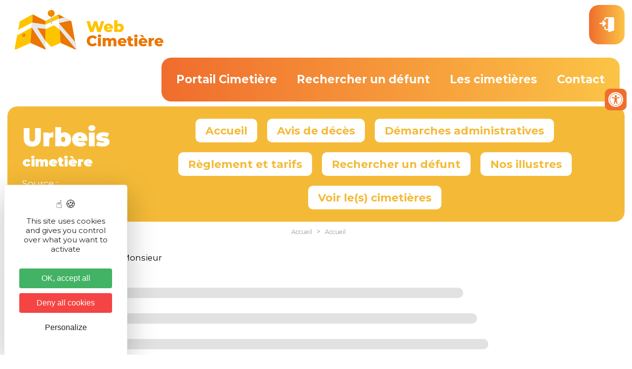

--- FILE ---
content_type: text/html; charset=utf-8
request_url: https://www.webcimetiere.fr/67/Urbeis/concessions-echues/detail/186755!!1!P.RenouvellementConcession-!Form4
body_size: 34331
content:
<!doctype html>
<html>
<head>

<meta charset="utf-8">
<meta name="viewport" content="width=device-width; initial-scale=1.0; maximum-scale=3.0;" />
<!-- TemplateBeginEditable name="doctitle" -->
<title></title>
<!-- TemplateEndEditable -->
<!-- Swishcommand noindex -->
<!-- TemplateBeginEditable name="head" -->
<!-- TemplateEndEditable -->
<script src="/javascript/illicopage/jquery-1.9.1.min.js"></script>
<script src="/javascript/illicopage/jquery-ui-1.8.5.custom.min.js"></script>
<script src="/javascript/illicopage/jquery-migrate-1.2.1.js"></script>
<script src="/javascript/illicopage/thickbox.js"></script>
<script type="text/javascript" src="/javascript/jquery.lazyload.js"></script>
<script src="/javascript/base.js"></script>
<script type="text/javascript" src="/javascript/illicopage/verif_email.js"></script>
<link href="/css/illicopage.css" rel="stylesheet" type="text/css" />
<link href="/css/general-webcimetiere.css" rel="stylesheet" type="text/css" />
<link href="/css/responsive-webcimetiere.css" rel="stylesheet" type="text/css" />
<link rel="shortcut icon" href="/favicon.ico">
<link rel="icon" type="image/x-icon" href="/favicon.ico">
<link rel="icon" type="image/png" href="/favicon.png">

<link rel="apple-touch-icon" sizes="152x152" href="/apple-touch-icon.png">
<link rel="icon" type="image/png" sizes="32x32" href="/favicon-32x32.png">
<link rel="icon" type="image/png" sizes="16x16" href="/favicon-16x16.png">
<link rel="manifest" href="/site.webmanifest">
<link rel="mask-icon" href="/safari-pinned-tab.svg" color="#777777">
<meta name="msapplication-TileColor" content="#ffffff">
<meta name="msapplication-TileImage" content="/mstile-144x144.png">
<meta name="theme-color" content="#ffffff">

<link rel="preconnect" href="https://fonts.gstatic.com">
<link rel="preconnect" href="https://fonts.googleapis.com">
<link rel="preconnect" href="https://fonts.gstatic.com" crossorigin>
<link href="https://fonts.googleapis.com/css2?family=Montserrat:ital,wght@0,100;0,200;0,300;0,400;0,500;0,600;0,700;0,800;0,900;1,100;1,200;1,300;1,400;1,500;1,600;1,700;1,800;1,900&display=swap" rel="stylesheet">  
<script src="https://kit.fontawesome.com/66af9135c8.js" crossorigin="anonymous"></script>
<script type="text/javascript"><!--
window.onload = function() {
	init();
}
//-->
</script>
<!-- Matomo -->
<script>
  var _paq = window._paq = window._paq || [];
  /* tracker methods like "setCustomDimension" should be called before "trackPageView" */
  _paq.push(['trackPageView']);
  _paq.push(['enableLinkTracking']);
  (function() {
    var u="//matomo.illicoweb.com/";
    _paq.push(['setTrackerUrl', u+'matomo.php']);
    _paq.push(['setSiteId', '7']);
    var d=document, g=d.createElement('script'), s=d.getElementsByTagName('script')[0];
    g.async=true; g.src=u+'matomo.js'; s.parentNode.insertBefore(g,s);
  })();
</script>
<!-- End Matomo Code -->
    
 <meta http-equiv='content-language' contenu='fr'>
 <script type="text/javascript" src="https://tarteaucitron.io/load.js?domain=www.webcimetiere.fr&uuid=03d578903487e57fc20441dc46663e773b88208d"></script>
</head>
<body>
<div id="page" class="page-int">

<header class="header">

<div class="top-line">	
	<div id="logo"><a href="/" title="WebCimetière"><img src="/charte/webcimetiere-logo.png" alt="WebCimetiere" title="WebCimetiere" width="" height="" /></a></div>
<div id="controle-menu"></div>
<div class="user" id="connect_disconnect"><a href="/admin" title="Connexion"><img src="/charte/user.svg" alt="Connexion" width="" height="20" title="Connexion" /><span>Mon<br>Compte</span></a></div>
<!--<div class="disconnect"><a href="/cgi-cimetiere-admin/admin-cimetiere.pl?disconnect=TRUE" title="Deconnexion"><img src="/charte/user.svg" alt="Deconnexion" width="" height="20" title="Deconnexion" /><span>Deconnexion</span></a></div>-->

	<div id="menuH"><nav class="nav"><script   type="text/javaScript"  defer="defer">
<!--
    nb_elts_tab  = '4';
// -->
</script>
<div id='menu'><dl class='menu0active'>
<dt><a href='/logiciel-cimetiere.htm' class='menu0active' title="Portail Cimetière">Portail Cimetière</a></dt>
    <dd id="smenu0" class="Sous_menu_dyn" >
        <div class="Sous_menu_dyn_haut"></div>
        <div class="Sous_menu_dyn_contenu">
        <ul>
            <li><a href="/grand-public.htm" title="Des services pour le grand public">Des services pour le grand public</a></li>
<li><a href="/mairies.htm" title="Gestion des cimetières participative pour les mairies">Gestion des cimetières participative pour les mairies</a></li>
<li><a href="/professionnels.htm" title="Professionnels du funéraire">Professionnels du funéraire</a></li>
<li><a href="/import-cimetiere.htm" title="Importation données cimetière">Importation données cimetière</a></li>

        </ul>
        </div>
        <div class="Sous_menu_dyn_bas"></div>
    </dd>
</dl><dl class='menu0'>
<dt><a href='/portail-public.htm' class='menu0' title="Rechercher un défunt">Rechercher un défunt</a></dt>
</dl><dl class='menu0'>
<dt><a href='/les-cimetieres.htm' class='menu0' title="Les cimeti&egrave;res">Les cimeti&egrave;res</a></dt>
</dl><dl class='menu0'>
<dt><a href='/contact.htm' class='menu0' title="Contact">Contact</a></dt>
</dl></div></nav></div>

<div id="menuTop"><div class="navtop"><div class="nomcim"><span class='NomVilleCim'>Urbeis</span><span class='TitreVilleCim'>cimetière</span><span class='SourveCim'>Source : <a target='_blank' href='https://urbeis.fr/'>Urbeis</a></span></div><script   type="text/javaScript"  defer="defer">
<!--
    nb_elts_tab  = '7';
// -->
</script>
<div id='menucim'><dl class='menu0active'>
<dt><a href='/67/Urbeis/accueil' class='menu0active' title="Accueil">Accueil</a></dt>
</dl><dl class='menu0'>
<dt><a href='/67/Urbeis/avis' class='menu0' title="Avis de décès">Avis de décès</a></dt>
</dl><dl class='menu0'>
<dt><a href='/67/Urbeis/demarches' class='menu0' title="Démarches administratives">Démarches administratives</a></dt>
    <dd id="smenu2" class="Sous_menu_dyn" >
        <div class="Sous_menu_dyn_haut"></div>
        <div class="Sous_menu_dyn_contenu">
        <ul>
            <li><a href="/67/Urbeis/documents" title="Documents administratifs">Documents administratifs</a></li>
<li><a href="/67/Urbeis/concessions-echues" title="Concessions échues">Concessions échues</a></li>
<li><a href="/67/Urbeis/concessions-desherence" title="Procédures de reprises, tombes en deshérence">Procédures de reprises, tombes en deshérence</a></li>
<li><a href="/67/Urbeis/funeraire-revente" title="Équipements funéraires à la revente">Équipements funéraires à la revente</a></li>

        </ul>
        </div>
        <div class="Sous_menu_dyn_bas"></div>
    </dd>
</dl><dl class='menu0'>
<dt><a href='/67/Urbeis/tarifs' class='menu0' title="Règlement et tarifs">Règlement et tarifs</a></dt>
</dl><dl class='menu0'>
<dt><a href='/67/Urbeis/recherche' class='menu0' title="Rechercher un défunt">Rechercher un défunt</a></dt>
</dl><dl class='menu0'>
<dt><a href='/67/Urbeis/illustres' class='menu0' title="Nos illustres">Nos illustres</a></dt>
    <dd id="smenu5" class="Sous_menu_dyn" >
        <div class="Sous_menu_dyn_haut"></div>
        <div class="Sous_menu_dyn_contenu">
        <ul>
            <li><a href="/67/Urbeis/remarquable" title="Sépultures remarquables">Sépultures remarquables</a></li>
<li><a href="/67/Urbeis/monument" title="Monument aux morts">Monument aux morts</a></li>
<li><a href="/67/Urbeis/patrie" title="Morts pour la Patrie">Morts pour la Patrie</a></li>

        </ul>
        </div>
        <div class="Sous_menu_dyn_bas"></div>
    </dd>
</dl><dl class='menu0'>
<dt><a href='/67/Urbeis/cimetiere' class='menu0' title="Voir le(s) cimetières">Voir le(s) cimetières</a></dt>
</dl></div><div id="controle-menucim"></div></div></div>	
		
</div>	 
	
</header>
    <div id="titre_rub" class="titre_rub_">Accueil</div>
	  <div class="haut_menuLat"><img src="/images/pixel.gif" alt="" title="" height="1" width="1" /></div>
	  <div class="menuLat"></div>
	  <div class="bas_menuLat"><img src="/images/pixel.gif" alt="" title="" height="1" width="1" /></div>

 
    <script language="JavaScript">
    widthSousMenu= 120;
    lien_printer = '    <a href="/cgi-local/printer_friendly.pl?url=/67/Urbeis/concessions-echues/detail/186755%21%211%21P.RenouvellementConcession-%21Form4?dep=67-!-ville=Urbeis-!-action=detail-!-param=186755%21%211%21P.RenouvellementConcession-%21Form4" target="printer_friendly"  onClick="window.open(\'/popup_vide.htm\', \'printer_friendly\',\'width=800,height=600,scrollbars=1\' );"><img src="/images/print.png" border="0" alt="Version Imprimable" title="Version Imprimable\'></a> ';
    lien_yahoo = ' <a href="/" class="lien_yahoo">Accueil</a> &gt; <a href="/cgi-local/cimetiere.pl#1#" class="lien_yahoo">Accueil</a> ';
    url_printer = '/67/Urbeis/concessions-echues/detail/186755%21%211%21P.RenouvellementConcession-%21Form4?dep=67-!-ville=Urbeis-!-action=detail-!-param=186755%21%211%21P.RenouvellementConcession-%21Form4';
    -->
    </script>
	
<main id="zc">
	<div class="container">	
	<div class="row">			
		<div id="z-centrale">
			<div id="div_lien_yahoo"></div>

			<!-- Swishcommand index -->
			<!-- TemplateBeginEditable name="html" -->
<script type="text/javascript">

        var CSForm = {};
        CSForm.UploadAjax = function(){}

        CSForm.UploadAjax.callBack = function(contenu_form, message_erreur){

	    if(message_erreur != '')
	    {
		document.getElementById('Div_erreur').className='erreur';
		document.getElementById('Div_erreur').innerHTML = message_erreur;
		reload_captcha();
	    }
	    else
	    {
		document.getElementById('Div_erreur').innerHTML = "";
		document.getElementById('Div_erreur').className='';	document.getElementById('Div_contenu').innerHTML = contenu_form;
	    }
        }

</script>
<div id='Div_contenu'>
<div id="FormIllico51">

    <form  id="MailForm51" class="FormAffiche" action="/cgi-local/ttt_form.pl" encType="multipart/form-data" method="post"  target='hiddeniframe'>
    <div  class="bloc_isole">
    <input type="hidden" name="form" id="form" value="51" />
    <input type="hidden" name="Type_site" id="Type_site" value="" />



<div class='affichageForm ' id='ElementForm_1281'><label>Civilité  <div class="comm">genre</div>
  </label>
<span class="GroupRadio">
    <div><input type="radio" class="conditionnee" name="F1281_civilite" id="1281_madame" value="Madame" ><label for="1281_madame">Madame</label></div>
    <div><input type="radio" class="conditionnee" name="F1281_civilite" id="1281_monsieur" value="Monsieur" checked><label for="1281_monsieur">Monsieur</label></div>
</span></div><div class='affichageForm ' id='ElementForm_1270'>  <label for="F1270_nom">Nom *
  </label>
<input type="text" name="F1270_nom" id="F1270_nom" size="30" value=""/>
</div><div class='affichageForm ' id='ElementForm_1280'>  <label for="F1280_prenom">Prénom *
  </label>
<input type="text" name="F1280_prenom" id="F1280_prenom" size="30" value=""/>
</div><div class='affichageForm ' id='ElementForm_1282'>  <label for="F1282_entreprise">Entreprise *
  </label>
<input type="text" name="F1282_entreprise" id="F1282_entreprise" size="40" value=""/>
</div><div class='affichageForm ' id='ElementForm_1283'>  <label for="F1283_numero-d-habilitation-funeraire">Numéro d'habilitation funéraire *
  </label>
<input type="text" name="F1283_numero-d-habilitation-funeraire" id="F1283_numero-d-habilitation-funeraire" size="10" value=""/>
</div><div class='affichageForm ' id='ElementForm_1271'>  <label for="F1271_adresse">Adresse
  </label>
  <textarea name="F1271_adresse" id="F1271_adresse" cols="30" rows="3"></textarea>
</div><div class='affichageForm ' id='ElementForm_1272'>  <label for="F1272_code-postal">Code Postal *
  </label>
<input type="text" name="F1272_code-postal" id="F1272_code-postal" size="30" value=""/>
</div><div class='affichageForm ' id='ElementForm_1273'>  <label for="F1273_ville">Ville *
  </label>
<input type="text" name="F1273_ville" id="F1273_ville" size="30" value=""/>
</div><div class='affichageForm ' id='ElementForm_1274'>  <label for="F1274_pays">Pays *
  </label>
<input type="text" name="F1274_pays" id="F1274_pays" size="30" value=""/>
</div><div class='affichageForm ' id='ElementForm_1275'>  <label for="F1275_telephone">Téléphone
  </label>
<input type="text" name="F1275_telephone" id="F1275_telephone" size="30" value=""/>
</div><div class='affichageForm ' id='ElementForm_1277'>  <label for="F1277_e-mail">E-Mail *
  </label>
<input type="text" name="F1277_e-mail" id="F1277_e-mail" size="30" value=""/>
</div><div class='affichageForm ' id='ElementForm_1287'>  <label for="F1287_nom-du-defunt">Nom du défunt *
  </label>
<input type="text" name="F1287_nom-du-defunt" id="F1287_nom-du-defunt" size="40" value=""/>
</div><div class='affichageForm ' id='ElementForm_1288'>  <label for="F1288_prenoms-du-defunt">Prénoms du défunt *
  </label>
<input type="text" name="F1288_prenoms-du-defunt" id="F1288_prenoms-du-defunt" size="40" value=""/>
</div><div class='affichageForm ' id='ElementForm_1289'>  <label for="F1289_date-de-naissance-du-defunt">Date de naissance du défunt *
  </label>
<script language="JavaScript" src="/javascript/DatePicker.js"></script>
<input type="text" name="F1289_date-de-naissance-du-defunt" id="F1289_date-de-naissance-du-defunt" size="Date de naissance du défunt" value="" onclick="displayDatePicker('F1289_date-de-naissance-du-defunt', false, 'dmy', '/');">
</div><div class='affichageForm ' id='ElementForm_1290'>  <label for="F1290_date-de-deces-du-defunt">Date de décès du défunt *
  </label>
<script language="JavaScript" src="/javascript/DatePicker.js"></script>
<input type="text" name="F1290_date-de-deces-du-defunt" id="F1290_date-de-deces-du-defunt" size="" value="" onclick="displayDatePicker('F1290_date-de-deces-du-defunt', false, 'dmy', '/');">
</div><div class='affichageForm ' id='ElementForm_1291'>  <label for="F1291_coordonnees-de-la-personne-qui-a-demande-l-inhumation">Coordonnées de la personne qui a demandé l'inhumation *
  <div class="comm">Nom, prénom, adresse, mail.. toute information permettant de prendre contact avec l'ayant droit</div>
  </label>
  <textarea name="F1291_coordonnees-de-la-personne-qui-a-demande-l-inhumation" id="F1291_coordonnees-de-la-personne-qui-a-demande-l-inhumation" cols="40" rows="5"></textarea>
</div><div class='affichageForm question-conditionnee' id='ElementForm_1292'><div class='question-principale'><label>Type d'inhumation *  </label>
<span class="GroupRadio">
    <div><input type="radio" class="conditionnee" name="F1292_type-d-inhumation" id="1292_urne" value="Urne" ><label for="1292_urne">Urne</label></div>
    <div><input type="radio" class="conditionnee" name="F1292_type-d-inhumation" id="1292_cercueil" value="Cercueil" ><label for="1292_cercueil">Cercueil</label></div>
</span></div><div class='liste-questions-conditionnees'><div class="affichageForm ElementForm_1292" id="ElementForm_1292_cercueil" style='display:none'><div class='affichageForm ' id='ElementForm_1294'><label>Type de cercueil *  </label>
<span class="GroupRadio">
    <div><input type="radio" class="conditionnee" name="F1294_type-de-cercueil" id="1294_cercueil" value="Cercueil" ><label for="1294_cercueil">Cercueil</label></div>
    <div><input type="radio" class="conditionnee" name="F1294_type-de-cercueil" id="1294_cercueil-en-zinc" value="Cercueil en zinc" ><label for="1294_cercueil-en-zinc">Cercueil en zinc</label></div>
    <div><input type="radio" class="conditionnee" name="F1294_type-de-cercueil" id="1294_cercueil-en-carton" value="Cercueil en carton" ><label for="1294_cercueil-en-carton">Cercueil en carton</label></div>
</span></div><div class='affichageForm question-conditionnee' id='ElementForm_1295'><div class='question-principale'><label>Type de tombe *  </label>
<span class="GroupRadio">
    <div><input type="radio" class="conditionnee" name="F1295_type-de-tombe" id="1295_simple-sepulture-2m2" value="Simple sépulture 2m2" ><label for="1295_simple-sepulture-2m2">Simple sépulture 2m2</label></div>
    <div><input type="radio" class="conditionnee" name="F1295_type-de-tombe" id="1295_double-sepulture-4m2" value="Double sépulture 4m2" ><label for="1295_double-sepulture-4m2">Double sépulture 4m2</label></div>
    <div><input type="radio" class="conditionnee" name="F1295_type-de-tombe" id="1295_autre-type" value="Autre type" ><label for="1295_autre-type">Autre type</label></div>
</span></div><div class='liste-questions-conditionnees'><div class="affichageForm ElementForm_1295" id="ElementForm_1295_autre-type" style='display:none'><div class='affichageForm ' id='ElementForm_1298'>  <label for="F1298_"> *
  <div class="comm">Précisez la position du cercueil dans la tombe</div>
  </label>
  <textarea name="F1298_" id="F1298_" cols="40" rows="5"></textarea>
</div></div><div class="affichageForm ElementForm_1295" id="ElementForm_1295_double-sepulture-4m2" style='display:none'><div class='affichageForm ' id='ElementForm_1297'><label>Position du cercueil  (double) *  </label>
<span class="GroupRadio">
    <div><input type="radio" class="conditionnee" name="F1297_position-du-cercueil-double" id="1297_gauche-simple-profondeur" value="Gauche simple profondeur" ><label for="1297_gauche-simple-profondeur">Gauche simple profondeur</label></div>
    <div><input type="radio" class="conditionnee" name="F1297_position-du-cercueil-double" id="1297_gauche-double-profondeur" value="Gauche double profondeur" ><label for="1297_gauche-double-profondeur">Gauche double profondeur</label></div>
    <div><input type="radio" class="conditionnee" name="F1297_position-du-cercueil-double" id="1297_droite-simple-profondeur" value="Droite simple profondeur" ><label for="1297_droite-simple-profondeur">Droite simple profondeur</label></div>
    <div><input type="radio" class="conditionnee" name="F1297_position-du-cercueil-double" id="1297_droite-double-profondeur" value="Droite double profondeur" ><label for="1297_droite-double-profondeur">Droite double profondeur</label></div>
</span></div></div><div class="affichageForm ElementForm_1295" id="ElementForm_1295_simple-sepulture-2m2" style='display:none'><div class='affichageForm ' id='ElementForm_1296'><label>Position du cercueil  *  </label>
<span class="GroupRadio">
    <div><input type="radio" class="conditionnee" name="F1296_position-du-cercueil" id="1296_simple-profondeur" value="Simple profondeur" ><label for="1296_simple-profondeur">Simple profondeur</label></div>
    <div><input type="radio" class="conditionnee" name="F1296_position-du-cercueil" id="1296_double-profondeur" value="Double profondeur" ><label for="1296_double-profondeur">Double profondeur</label></div>
</span></div></div></div></div></div><div class="affichageForm ElementForm_1292" id="ElementForm_1292_urne" style='display:none'><div class='affichageForm ' id='ElementForm_1293'><label>Type d'urne *  </label>
<span class="GroupRadio">
    <div><input type="radio" class="conditionnee" name="F1293_type-d-urne" id="1293_urne-dans-vide-sanitaire" value="Urne dans vide sanitaire" ><label for="1293_urne-dans-vide-sanitaire">Urne dans vide sanitaire</label></div>
    <div><input type="radio" class="conditionnee" name="F1293_type-d-urne" id="1293_urne-scellee-sur-monument" value="Urne scellée sur monument" ><label for="1293_urne-scellee-sur-monument">Urne scellée sur monument</label></div>
</span></div></div></div></div><div class='affichageForm ' id='ElementForm_1299'><input type="hidden" name="F1299_emplacement" id="F1299_emplacement" size="" value="1-A-036 LABRUX   Marie"/>
</div><div class='affichageForm ' id='ElementForm_1300'><input type="hidden" name="F1300_url-du-cimetiere" id="F1300_url-du-cimetiere" size="" value="<a href=''></a>"/>
</div><div class='affichageForm ' id='ElementForm_1278'>  <label for="F1278_message">Message
  </label>
  <textarea name="F1278_message" id="F1278_message" cols="60" rows="5"></textarea>
</div><div class='affichageForm ' id='ElementForm_1329'><label>En soumettant ce formulaire, j'accepte que les informations saisies soient exploitées pour permettre de me recontacter. *  </label>
<span class="GroupRadio">
  <div><input type="checkbox" class="checkbox_conditionnee" name="1329_" id="1329_" value=1><label for="1329_"> </label></div>
</span></div><div class="bloc_isole" id="captcha51">    <div class="LabelCaptcha bloc_isole">
      <label for="verifytext">Anti-spam *<br/>
	<span class="comm">En saisissant ce code, vous nous aidez &agrave; emp&ecirc;cher le spam et les enregistrements ill&eacute;gitimes.</span>
      </label>
    </div>
    <div class="CodeCaptcha bloc_isole">
      <script src="https://www.google.com/recaptcha/api.js?hl=fr" async defer></script>
      <div class="g-recaptcha" data-sitekey="6LefJzIUAAAAACB-674Q6XrgcQdGTzX1rvXUdC0w"></div>
    </div>
    <script type="text/javascript">
      var reload_captcha = function() {
	grecaptcha.reset();
      };
    </script>
</div>    </div>

        <div class="bloc_isole" id="Console51"></div>

        <div class="bloc_isole">
    <p class="FormButton">
        <input type="reset" value="Annuler" name="Annuler" onclick="reload_captcha();" />&nbsp;
        <input type="submit" id="BTsub" value="Envoyer" name="Envoyer" />
    </p>
    </div>
    <script type="text/JavaScript">
	jQuery( document ).ready(function(){
	    
	    //Boutons radios
	    jQuery(".conditionnee").change(function(){
	  
		var val = jQuery(this).val();
		var attr_id = jQuery(this).attr('id');
		var elem = attr_id.split('_');
		id = elem[0];
		jQuery(".ElementForm_"+id).hide();
		jQuery("#ElementForm_"+attr_id).slideToggle("fast");
		//jQuery("#ElementForm_"+attr_id).show();
	    });
	    
	    //Cases à cocher
	    jQuery(".checkbox_conditionnee").change(function(){
	    
		var val = jQuery(this).val();
		var attr_id = jQuery(this).attr('id');
		if(val){
		  jQuery("#ElementForm_"+attr_id).slideToggle("fast");
		  //jQuery("#ElementForm_"+attr_id).show();
		  
		}
		else{
		  jQuery("#ElementForm_"+attr_id).hide();
		}
	      
	    });
	    
	    //Listes déroulantes
	    jQuery(".select_conditionnee").change(function(){
	  
		var val = jQuery(this).val();
		var attr_id = jQuery(this).children(":selected").attr("id");
		
		if(jQuery("#ElementForm_"+attr_id).length)
		{
		    jQuery("#ElementForm_"+attr_id).slideToggle("fast");
			jQuery('<input>').attr({
			    type: 'hidden',
			    id: 'to-hide',
			    value: attr_id
			}).appendTo("#ElementForm_"+attr_id);
		}
		
		var to_hide = jQuery("#to-hide").val();
		if(attr_id != to_hide)
		{
		    jQuery("#ElementForm_"+to_hide).hide();
		    jQuery("#to-hide").remove();
		}
	    });
	});
    </script>
        <p class="Obligatoire" >* Merci de remplir les champs obligatoires</p>
    </form>
</div>
      

</div><div id='Div_erreur'></div> <iframe name='hiddeniframe' style='display:none;' src='about:blank'></iframe><!-- TemplateEndEditable -->
			<!-- Swishcommand noindex -->
			
		</div>	
	</div>	
	</div>
	
</main>


<footer class="footer">	
		<div class="footer-logo">
            <div id="wcb" class="footer-colonne-gauche carbonbadge wcb-d col-md-5 col-sm-5 col-xs-12">
			<a href="https://www.webcimetiere.fr/engagement-ecologique.htm">
			<img class="greenbadge" src="/images/greenbadge.png">
			</a>
			</div>
<script src="https://unpkg.com/website-carbon-badges@1.1.3/b.min.js" defer></script>
            <div class="footer-colonne-droite  col-md-7 col-sm-7 col-xs-12">
		<img src="/charte/webcimetiere.svg" width="" height="" title="" alt="" />
            </div>
	</div>
<div class="footer-line">
	<div class="footer-copyright">
		<strong>WebCimetière</strong> - 2022 - V1.0.0
	</div>
	<div class="liens-footer footer-plan">
    		<a href="/plan-du-site.htm">Plan du site</a>
		<a href="/mentions-legales.htm">Mentions l&eacute;gales</a>
		<a href="/contact.htm">Nous contacter</a>
		<a href="https://www.teamviewer.com/fr/info/quicksupport/" target="_blank">Téléassistance</a>
		<a href="https://www.illicoweb.com" target="_blank" title="Illicoweb"><img src="/charte/illicoweb-logo.png" width="" height="" title="" alt="Illicoweb" /></a>
	</div>		
</div>	
</footer>

<div id="btn-up">Haut de page</div>	

</div>



<script language="JavaScript">
	ChangeMessage(lien_yahoo, 'div_lien_yahoo');
</script>
<div id="custom-accessibility-menu">
	<div class="menu_acessibilite" >
		<p class="title_acessibilite">Outils d’accessibilité</p>
		<a onclick="plus_taille()" id="bt_menu_acessibilite">
			<span>
				<svg version="1.1" xmlns="http://www.w3.org/2000/svg" width="1em" viewBox="0 0 448 448"><title>Augmenter le texte</title><path fill="currentColor" d="M256 200v16c0 4.25-3.75 8-8 8h-56v56c0 4.25-3.75 8-8 8h-16c-4.25 0-8-3.75-8-8v-56h-56c-4.25 0-8-3.75-8-8v-16c0-4.25 3.75-8 8-8h56v-56c0-4.25 3.75-8 8-8h16c4.25 0 8 3.75 8 8v56h56c4.25 0 8 3.75 8 8zM288 208c0-61.75-50.25-112-112-112s-112 50.25-112 112 50.25 112 112 112 112-50.25 112-112zM416 416c0 17.75-14.25 32-32 32-8.5 0-16.75-3.5-22.5-9.5l-85.75-85.5c-29.25 20.25-64.25 31-99.75 31-97.25 0-176-78.75-176-176s78.75-176 176-176 176 78.75 176 176c0 35.5-10.75 70.5-31 99.75l85.75 85.75c5.75 5.75 9.25 14 9.25 22.5z" data-darkreader-inline-fill="" style="--darkreader-inline-fill: currentColor;"></path>
				</svg>
			</span>
			Augmenter le texte
		</a>
		<a onclick="moin_taille()" id="bt_menu_acessibilite">
			<span>
				<svg version="1.1" xmlns="http://www.w3.org/2000/svg" width="1em" viewBox="0 0 448 448"><title>Diminuer le texte</title><path fill="currentColor" d="M256 200v16c0 4.25-3.75 8-8 8h-144c-4.25 0-8-3.75-8-8v-16c0-4.25 3.75-8 8-8h144c4.25 0 8 3.75 8 8zM288 208c0-61.75-50.25-112-112-112s-112 50.25-112 112 50.25 112 112 112 112-50.25 112-112zM416 416c0 17.75-14.25 32-32 32-8.5 0-16.75-3.5-22.5-9.5l-85.75-85.5c-29.25 20.25-64.25 31-99.75 31-97.25 0-176-78.75-176-176s78.75-176 176-176 176 78.75 176 176c0 35.5-10.75 70.5-31 99.75l85.75 85.75c5.75 5.75 9.25 14 9.25 22.5z" data-darkreader-inline-fill="" style="--darkreader-inline-fill: currentColor;"></path></svg>
			</span>
			Diminuer le texte
		</a>
		<a onclick="grayscale()" id="bt_menu_acessibilite">
			<span>
				<svg version="1.1" xmlns="http://www.w3.org/2000/svg" width="1em" viewBox="0 0 448 448"><title>Niveau de gris</title><path fill="currentColor" d="M15.75 384h-15.75v-352h15.75v352zM31.5 383.75h-8v-351.75h8v351.75zM55 383.75h-7.75v-351.75h7.75v351.75zM94.25 383.75h-7.75v-351.75h7.75v351.75zM133.5 383.75h-15.5v-351.75h15.5v351.75zM165 383.75h-7.75v-351.75h7.75v351.75zM180.75 383.75h-7.75v-351.75h7.75v351.75zM196.5 383.75h-7.75v-351.75h7.75v351.75zM235.75 383.75h-15.75v-351.75h15.75v351.75zM275 383.75h-15.75v-351.75h15.75v351.75zM306.5 383.75h-15.75v-351.75h15.75v351.75zM338 383.75h-15.75v-351.75h15.75v351.75zM361.5 383.75h-15.75v-351.75h15.75v351.75zM408.75 383.75h-23.5v-351.75h23.5v351.75zM424.5 383.75h-8v-351.75h8v351.75zM448 384h-15.75v-352h15.75v352z" data-darkreader-inline-fill="" style="--darkreader-inline-fill: currentColor;"></path>
				</svg>
			</span>
			Niveau de gris
		</a>
		<a onclick="contrast()" id="bt_menu_acessibilite">
			<span>
				<svg version="1.1" xmlns="http://www.w3.org/2000/svg" width="1em" viewBox="0 0 448 448"><title>Haut contraste</title><path fill="currentColor" d="M192 360v-272c-75 0-136 61-136 136s61 136 136 136zM384 224c0 106-86 192-192 192s-192-86-192-192 86-192 192-192 192 86 192 192z" data-darkreader-inline-fill="" style="--darkreader-inline-fill: currentColor;"></path>
				</svg>
			</span>
			Haut contraste
		</a>
		<a onclick="liensoulines()" id="bt_menu_acessibilite">
			<span>
				<svg version="1.1" xmlns="http://www.w3.org/2000/svg" width="1em" viewBox="0 0 448 448"><title>Liens soulignés</title><path fill="currentColor" d="M364 304c0-6.5-2.5-12.5-7-17l-52-52c-4.5-4.5-10.75-7-17-7-7.25 0-13 2.75-18 8 8.25 8.25 18 15.25 18 28 0 13.25-10.75 24-24 24-12.75 0-19.75-9.75-28-18-5.25 5-8.25 10.75-8.25 18.25 0 6.25 2.5 12.5 7 17l51.5 51.75c4.5 4.5 10.75 6.75 17 6.75s12.5-2.25 17-6.5l36.75-36.5c4.5-4.5 7-10.5 7-16.75zM188.25 127.75c0-6.25-2.5-12.5-7-17l-51.5-51.75c-4.5-4.5-10.75-7-17-7s-12.5 2.5-17 6.75l-36.75 36.5c-4.5 4.5-7 10.5-7 16.75 0 6.5 2.5 12.5 7 17l52 52c4.5 4.5 10.75 6.75 17 6.75 7.25 0 13-2.5 18-7.75-8.25-8.25-18-15.25-18-28 0-13.25 10.75-24 24-24 12.75 0 19.75 9.75 28 18 5.25-5 8.25-10.75 8.25-18.25zM412 304c0 19-7.75 37.5-21.25 50.75l-36.75 36.5c-13.5 13.5-31.75 20.75-50.75 20.75-19.25 0-37.5-7.5-51-21.25l-51.5-51.75c-13.5-13.5-20.75-31.75-20.75-50.75 0-19.75 8-38.5 22-52.25l-22-22c-13.75 14-32.25 22-52 22-19 0-37.5-7.5-51-21l-52-52c-13.75-13.75-21-31.75-21-51 0-19 7.75-37.5 21.25-50.75l36.75-36.5c13.5-13.5 31.75-20.75 50.75-20.75 19.25 0 37.5 7.5 51 21.25l51.5 51.75c13.5 13.5 20.75 31.75 20.75 50.75 0 19.75-8 38.5-22 52.25l22 22c13.75-14 32.25-22 52-22 19 0 37.5 7.5 51 21l52 52c13.75 13.75 21 31.75 21 51z" data-darkreader-inline-fill="" style="--darkreader-inline-fill: currentColor;"></path>
				</svg>
			</span>
			Liens soulignés
		</a>
		<a onclick="opendyslexic()" id="bt_menu_acessibilite">
			<span>
				<svg version="1.1" xmlns="http://www.w3.org/2000/svg" width="1em" viewBox="0 0 448 448"><title>Police lisible</title><path fill="currentColor" d="M181.25 139.75l-42.5 112.5c24.75 0.25 49.5 1 74.25 1 4.75 0 9.5-0.25 14.25-0.5-13-38-28.25-76.75-46-113zM0 416l0.5-19.75c23.5-7.25 49-2.25 59.5-29.25l59.25-154 70-181h32c1 1.75 2 3.5 2.75 5.25l51.25 120c18.75 44.25 36 89 55 133 11.25 26 20 52.75 32.5 78.25 1.75 4 5.25 11.5 8.75 14.25 8.25 6.5 31.25 8 43 12.5 0.75 4.75 1.5 9.5 1.5 14.25 0 2.25-0.25 4.25-0.25 6.5-31.75 0-63.5-4-95.25-4-32.75 0-65.5 2.75-98.25 3.75 0-6.5 0.25-13 1-19.5l32.75-7c6.75-1.5 20-3.25 20-12.5 0-9-32.25-83.25-36.25-93.5l-112.5-0.5c-6.5 14.5-31.75 80-31.75 89.5 0 19.25 36.75 20 51 22 0.25 4.75 0.25 9.5 0.25 14.5 0 2.25-0.25 4.5-0.5 6.75-29 0-58.25-5-87.25-5-3.5 0-8.5 1.5-12 2-15.75 2.75-31.25 3.5-47 3.5z"></path>
				</svg>
			</span>
			Police dyslexie
		</a>
		<a onclick="acc_lectureAudio()" id="bt_menu_acessibilite">
			<span>
					<svg height="123px" style="enable-background:new 0 0 155 123;" version="1.1" viewBox="0 0 155 123" width="155px" xml:space="preserve" 													xmlns="http://www.w3.org/2000/svg" xmlns:xlink="http://www.w3.org/1999/xlink"><style type="text/css">
					<![CDATA[
						.st0{fill:#EF3E42;}
						.st1{fill:#FFFFFF;}
						.st2{fill:none;}
						.st3{fill-rule:evenodd;clip-rule:evenodd;fill:#FFFFFF;}
					]]>
					</style><defs/><path d="M135.7,60.1c0-15.2-6.2-29-16.2-39l8-8c12,12,19.5,28.6,19.5,46.9c0,18.3-7.4,34.9-19.5,46.9l-8-8  C129.6,89,135.7,75.3,135.7,60.1L135.7,60.1z M98.9,41.8c4.7,4.7,7.6,11.2,7.6,18.3c0,7.1-2.9,13.6-7.6,18.3l-8-8  c2.7-2.6,4.3-6.3,4.3-10.3c0-4-1.6-7.7-4.3-10.3L98.9,41.8L98.9,41.8z M113.2,27.4c8.4,8.4,13.5,19.9,13.5,32.6  c0,12.7-5.2,24.3-13.5,32.6l-8-8c6.3-6.3,10.2-15,10.2-24.7c0-9.6-3.9-18.3-10.2-24.7L113.2,27.4L113.2,27.4z M12.3,35.9h14.1v48.3  H12.3V35.9L12.3,35.9z M32.3,35.9L81.8,6.5v107.2L32.3,84.2V35.9L32.3,35.9z"/><rect class="st2" height="123" id="_x3C_Slice_x3E__100_" width="155"/></svg>
			</span>
			Lecture audio
			<label onclick="acc_lectureAudio()"  class="container">
			<input id="lecaudio"  type="checkbox">
			  <svg viewBox="0 0 384 512" height="1em" xmlns="http://www.w3.org/2000/svg" class="play"><path d="M73 39c-14.8-9.1-33.4-9.4-48.5-.9S0 62.6 0 80V432c0 17.4 9.4 33.4 24.5 41.9s33.7 8.1 48.5-.9L361 297c14.3-8.7 23-24.2 23-41s-8.7-32.2-23-41L73 39z"></path></svg>
			  <svg viewBox="0 0 320 512" height="1em" xmlns="http://www.w3.org/2000/svg" class="pause"><path d="M48 64C21.5 64 0 85.5 0 112V400c0 26.5 21.5 48 48 48H80c26.5 0 48-21.5 48-48V112c0-26.5-21.5-48-48-48H48zm192 0c-26.5 0-48 21.5-48 48V400c0 26.5 21.5 48 48 48h32c26.5 0 48-21.5 48-48V112c0-26.5-21.5-48-48-48H240z"></path></svg></label>
		</a>

		<details >
			<summary id="config_lecaudio" style="">
				Config lecture audio
			</summary>
			<div  id="config_lecaudio_d"  style="">
				<div style="display:none;">
					<label for="acb_lg" >Langue: </label>
					<select id="acb_lg" name="langue" >
						<option value="fr">FR</option>
						<option value="en">EN</option>
						<option value="de">DE</option>
						<option value="nl">NL</option>
					</select></br>
				</div>
				<div>
					<label for="acb_voices" >Voice: </label>
					<select id="acb_voices" name="voices" >
					</select>
				</div>
				<div>
					<label for="acb_rate" >Vitesse: </label>
					<input id="acb_rate" name="rate"  type="range" step="0.1" value="1" max="2" min="0" >
				</div>

		</details>
	
		
		
		<a onclick="reinitialiser()" id="bt_menu_acessibilite">
			<span>
				<svg version="1.1" xmlns="http://www.w3.org/2000/svg" width="1em" viewBox="0 0 448 448"><title>Réinitialiser</title><path fill="currentColor" d="M384 224c0 105.75-86.25 192-192 192-57.25 0-111.25-25.25-147.75-69.25-2.5-3.25-2.25-8 0.5-10.75l34.25-34.5c1.75-1.5 4-2.25 6.25-2.25 2.25 0.25 4.5 1.25 5.75 3 24.5 31.75 61.25 49.75 101 49.75 70.5 0 128-57.5 128-128s-57.5-128-128-128c-32.75 0-63.75 12.5-87 34.25l34.25 34.5c4.75 4.5 6 11.5 3.5 17.25-2.5 6-8.25 10-14.75 10h-112c-8.75 0-16-7.25-16-16v-112c0-6.5 4-12.25 10-14.75 5.75-2.5 12.75-1.25 17.25 3.5l32.5 32.25c35.25-33.25 83-53 132.25-53 105.75 0 192 86.25 192 192z"></path>
				</svg>
			</span>
			Réinitialiser
		</a>
	</div>
	<div class="bt_accesibilite" onclick="openMenuAccessibilite()">
		<svg xmlns="http://www.w3.org/2000/svg" viewBox="0 0 100 100" width="1em">
		<title>Outils d’accessibilité</title>
		<path d="M50 8.1c23.2 0 41.9 18.8 41.9 41.9 0 23.2-18.8 41.9-41.9 41.9C26.8 91.9 8.1 73.2 8.1 50S26.8 8.1 50 8.1M50 0C22.4 0 0 22.4 0 50s22.4 50 50 50 50-22.4 50-50S77.6 0 50 0zm0 11.3c-21.4 0-38.7 17.3-38.7 38.7S28.6 88.7 50 88.7 88.7 71.4 88.7 50 71.4 11.3 50 11.3zm0 8.9c4 0 7.3 3.2 7.3 7.3S54 34.7 50 34.7s-7.3-3.2-7.3-7.3 3.3-7.2 7.3-7.2zm23.7 19.7c-5.8 1.4-11.2 2.6-16.6 3.2.2 20.4 2.5 24.8 5 31.4.7 1.9-.2 4-2.1 4.7-1.9.7-4-.2-4.7-2.1-1.8-4.5-3.4-8.2-4.5-15.8h-2c-1 7.6-2.7 11.3-4.5 15.8-.7 1.9-2.8 2.8-4.7 2.1-1.9-.7-2.8-2.8-2.1-4.7 2.6-6.6 4.9-11 5-31.4-5.4-.6-10.8-1.8-16.6-3.2-1.7-.4-2.8-2.1-2.4-3.9.4-1.7 2.1-2.8 3.9-2.4 19.5 4.6 25.1 4.6 44.5 0 1.7-.4 3.5.7 3.9 2.4.7 1.8-.3 3.5-2.1 3.9z"></path>					</svg>
	</div>
</div>
</body>
</html>


--- FILE ---
content_type: text/html; charset=utf-8
request_url: https://www.google.com/recaptcha/api2/anchor?ar=1&k=6LefJzIUAAAAACB-674Q6XrgcQdGTzX1rvXUdC0w&co=aHR0cHM6Ly93d3cud2ViY2ltZXRpZXJlLmZyOjQ0Mw..&hl=fr&v=N67nZn4AqZkNcbeMu4prBgzg&size=normal&anchor-ms=20000&execute-ms=30000&cb=eze71r6hrlcz
body_size: 49569
content:
<!DOCTYPE HTML><html dir="ltr" lang="fr"><head><meta http-equiv="Content-Type" content="text/html; charset=UTF-8">
<meta http-equiv="X-UA-Compatible" content="IE=edge">
<title>reCAPTCHA</title>
<style type="text/css">
/* cyrillic-ext */
@font-face {
  font-family: 'Roboto';
  font-style: normal;
  font-weight: 400;
  font-stretch: 100%;
  src: url(//fonts.gstatic.com/s/roboto/v48/KFO7CnqEu92Fr1ME7kSn66aGLdTylUAMa3GUBHMdazTgWw.woff2) format('woff2');
  unicode-range: U+0460-052F, U+1C80-1C8A, U+20B4, U+2DE0-2DFF, U+A640-A69F, U+FE2E-FE2F;
}
/* cyrillic */
@font-face {
  font-family: 'Roboto';
  font-style: normal;
  font-weight: 400;
  font-stretch: 100%;
  src: url(//fonts.gstatic.com/s/roboto/v48/KFO7CnqEu92Fr1ME7kSn66aGLdTylUAMa3iUBHMdazTgWw.woff2) format('woff2');
  unicode-range: U+0301, U+0400-045F, U+0490-0491, U+04B0-04B1, U+2116;
}
/* greek-ext */
@font-face {
  font-family: 'Roboto';
  font-style: normal;
  font-weight: 400;
  font-stretch: 100%;
  src: url(//fonts.gstatic.com/s/roboto/v48/KFO7CnqEu92Fr1ME7kSn66aGLdTylUAMa3CUBHMdazTgWw.woff2) format('woff2');
  unicode-range: U+1F00-1FFF;
}
/* greek */
@font-face {
  font-family: 'Roboto';
  font-style: normal;
  font-weight: 400;
  font-stretch: 100%;
  src: url(//fonts.gstatic.com/s/roboto/v48/KFO7CnqEu92Fr1ME7kSn66aGLdTylUAMa3-UBHMdazTgWw.woff2) format('woff2');
  unicode-range: U+0370-0377, U+037A-037F, U+0384-038A, U+038C, U+038E-03A1, U+03A3-03FF;
}
/* math */
@font-face {
  font-family: 'Roboto';
  font-style: normal;
  font-weight: 400;
  font-stretch: 100%;
  src: url(//fonts.gstatic.com/s/roboto/v48/KFO7CnqEu92Fr1ME7kSn66aGLdTylUAMawCUBHMdazTgWw.woff2) format('woff2');
  unicode-range: U+0302-0303, U+0305, U+0307-0308, U+0310, U+0312, U+0315, U+031A, U+0326-0327, U+032C, U+032F-0330, U+0332-0333, U+0338, U+033A, U+0346, U+034D, U+0391-03A1, U+03A3-03A9, U+03B1-03C9, U+03D1, U+03D5-03D6, U+03F0-03F1, U+03F4-03F5, U+2016-2017, U+2034-2038, U+203C, U+2040, U+2043, U+2047, U+2050, U+2057, U+205F, U+2070-2071, U+2074-208E, U+2090-209C, U+20D0-20DC, U+20E1, U+20E5-20EF, U+2100-2112, U+2114-2115, U+2117-2121, U+2123-214F, U+2190, U+2192, U+2194-21AE, U+21B0-21E5, U+21F1-21F2, U+21F4-2211, U+2213-2214, U+2216-22FF, U+2308-230B, U+2310, U+2319, U+231C-2321, U+2336-237A, U+237C, U+2395, U+239B-23B7, U+23D0, U+23DC-23E1, U+2474-2475, U+25AF, U+25B3, U+25B7, U+25BD, U+25C1, U+25CA, U+25CC, U+25FB, U+266D-266F, U+27C0-27FF, U+2900-2AFF, U+2B0E-2B11, U+2B30-2B4C, U+2BFE, U+3030, U+FF5B, U+FF5D, U+1D400-1D7FF, U+1EE00-1EEFF;
}
/* symbols */
@font-face {
  font-family: 'Roboto';
  font-style: normal;
  font-weight: 400;
  font-stretch: 100%;
  src: url(//fonts.gstatic.com/s/roboto/v48/KFO7CnqEu92Fr1ME7kSn66aGLdTylUAMaxKUBHMdazTgWw.woff2) format('woff2');
  unicode-range: U+0001-000C, U+000E-001F, U+007F-009F, U+20DD-20E0, U+20E2-20E4, U+2150-218F, U+2190, U+2192, U+2194-2199, U+21AF, U+21E6-21F0, U+21F3, U+2218-2219, U+2299, U+22C4-22C6, U+2300-243F, U+2440-244A, U+2460-24FF, U+25A0-27BF, U+2800-28FF, U+2921-2922, U+2981, U+29BF, U+29EB, U+2B00-2BFF, U+4DC0-4DFF, U+FFF9-FFFB, U+10140-1018E, U+10190-1019C, U+101A0, U+101D0-101FD, U+102E0-102FB, U+10E60-10E7E, U+1D2C0-1D2D3, U+1D2E0-1D37F, U+1F000-1F0FF, U+1F100-1F1AD, U+1F1E6-1F1FF, U+1F30D-1F30F, U+1F315, U+1F31C, U+1F31E, U+1F320-1F32C, U+1F336, U+1F378, U+1F37D, U+1F382, U+1F393-1F39F, U+1F3A7-1F3A8, U+1F3AC-1F3AF, U+1F3C2, U+1F3C4-1F3C6, U+1F3CA-1F3CE, U+1F3D4-1F3E0, U+1F3ED, U+1F3F1-1F3F3, U+1F3F5-1F3F7, U+1F408, U+1F415, U+1F41F, U+1F426, U+1F43F, U+1F441-1F442, U+1F444, U+1F446-1F449, U+1F44C-1F44E, U+1F453, U+1F46A, U+1F47D, U+1F4A3, U+1F4B0, U+1F4B3, U+1F4B9, U+1F4BB, U+1F4BF, U+1F4C8-1F4CB, U+1F4D6, U+1F4DA, U+1F4DF, U+1F4E3-1F4E6, U+1F4EA-1F4ED, U+1F4F7, U+1F4F9-1F4FB, U+1F4FD-1F4FE, U+1F503, U+1F507-1F50B, U+1F50D, U+1F512-1F513, U+1F53E-1F54A, U+1F54F-1F5FA, U+1F610, U+1F650-1F67F, U+1F687, U+1F68D, U+1F691, U+1F694, U+1F698, U+1F6AD, U+1F6B2, U+1F6B9-1F6BA, U+1F6BC, U+1F6C6-1F6CF, U+1F6D3-1F6D7, U+1F6E0-1F6EA, U+1F6F0-1F6F3, U+1F6F7-1F6FC, U+1F700-1F7FF, U+1F800-1F80B, U+1F810-1F847, U+1F850-1F859, U+1F860-1F887, U+1F890-1F8AD, U+1F8B0-1F8BB, U+1F8C0-1F8C1, U+1F900-1F90B, U+1F93B, U+1F946, U+1F984, U+1F996, U+1F9E9, U+1FA00-1FA6F, U+1FA70-1FA7C, U+1FA80-1FA89, U+1FA8F-1FAC6, U+1FACE-1FADC, U+1FADF-1FAE9, U+1FAF0-1FAF8, U+1FB00-1FBFF;
}
/* vietnamese */
@font-face {
  font-family: 'Roboto';
  font-style: normal;
  font-weight: 400;
  font-stretch: 100%;
  src: url(//fonts.gstatic.com/s/roboto/v48/KFO7CnqEu92Fr1ME7kSn66aGLdTylUAMa3OUBHMdazTgWw.woff2) format('woff2');
  unicode-range: U+0102-0103, U+0110-0111, U+0128-0129, U+0168-0169, U+01A0-01A1, U+01AF-01B0, U+0300-0301, U+0303-0304, U+0308-0309, U+0323, U+0329, U+1EA0-1EF9, U+20AB;
}
/* latin-ext */
@font-face {
  font-family: 'Roboto';
  font-style: normal;
  font-weight: 400;
  font-stretch: 100%;
  src: url(//fonts.gstatic.com/s/roboto/v48/KFO7CnqEu92Fr1ME7kSn66aGLdTylUAMa3KUBHMdazTgWw.woff2) format('woff2');
  unicode-range: U+0100-02BA, U+02BD-02C5, U+02C7-02CC, U+02CE-02D7, U+02DD-02FF, U+0304, U+0308, U+0329, U+1D00-1DBF, U+1E00-1E9F, U+1EF2-1EFF, U+2020, U+20A0-20AB, U+20AD-20C0, U+2113, U+2C60-2C7F, U+A720-A7FF;
}
/* latin */
@font-face {
  font-family: 'Roboto';
  font-style: normal;
  font-weight: 400;
  font-stretch: 100%;
  src: url(//fonts.gstatic.com/s/roboto/v48/KFO7CnqEu92Fr1ME7kSn66aGLdTylUAMa3yUBHMdazQ.woff2) format('woff2');
  unicode-range: U+0000-00FF, U+0131, U+0152-0153, U+02BB-02BC, U+02C6, U+02DA, U+02DC, U+0304, U+0308, U+0329, U+2000-206F, U+20AC, U+2122, U+2191, U+2193, U+2212, U+2215, U+FEFF, U+FFFD;
}
/* cyrillic-ext */
@font-face {
  font-family: 'Roboto';
  font-style: normal;
  font-weight: 500;
  font-stretch: 100%;
  src: url(//fonts.gstatic.com/s/roboto/v48/KFO7CnqEu92Fr1ME7kSn66aGLdTylUAMa3GUBHMdazTgWw.woff2) format('woff2');
  unicode-range: U+0460-052F, U+1C80-1C8A, U+20B4, U+2DE0-2DFF, U+A640-A69F, U+FE2E-FE2F;
}
/* cyrillic */
@font-face {
  font-family: 'Roboto';
  font-style: normal;
  font-weight: 500;
  font-stretch: 100%;
  src: url(//fonts.gstatic.com/s/roboto/v48/KFO7CnqEu92Fr1ME7kSn66aGLdTylUAMa3iUBHMdazTgWw.woff2) format('woff2');
  unicode-range: U+0301, U+0400-045F, U+0490-0491, U+04B0-04B1, U+2116;
}
/* greek-ext */
@font-face {
  font-family: 'Roboto';
  font-style: normal;
  font-weight: 500;
  font-stretch: 100%;
  src: url(//fonts.gstatic.com/s/roboto/v48/KFO7CnqEu92Fr1ME7kSn66aGLdTylUAMa3CUBHMdazTgWw.woff2) format('woff2');
  unicode-range: U+1F00-1FFF;
}
/* greek */
@font-face {
  font-family: 'Roboto';
  font-style: normal;
  font-weight: 500;
  font-stretch: 100%;
  src: url(//fonts.gstatic.com/s/roboto/v48/KFO7CnqEu92Fr1ME7kSn66aGLdTylUAMa3-UBHMdazTgWw.woff2) format('woff2');
  unicode-range: U+0370-0377, U+037A-037F, U+0384-038A, U+038C, U+038E-03A1, U+03A3-03FF;
}
/* math */
@font-face {
  font-family: 'Roboto';
  font-style: normal;
  font-weight: 500;
  font-stretch: 100%;
  src: url(//fonts.gstatic.com/s/roboto/v48/KFO7CnqEu92Fr1ME7kSn66aGLdTylUAMawCUBHMdazTgWw.woff2) format('woff2');
  unicode-range: U+0302-0303, U+0305, U+0307-0308, U+0310, U+0312, U+0315, U+031A, U+0326-0327, U+032C, U+032F-0330, U+0332-0333, U+0338, U+033A, U+0346, U+034D, U+0391-03A1, U+03A3-03A9, U+03B1-03C9, U+03D1, U+03D5-03D6, U+03F0-03F1, U+03F4-03F5, U+2016-2017, U+2034-2038, U+203C, U+2040, U+2043, U+2047, U+2050, U+2057, U+205F, U+2070-2071, U+2074-208E, U+2090-209C, U+20D0-20DC, U+20E1, U+20E5-20EF, U+2100-2112, U+2114-2115, U+2117-2121, U+2123-214F, U+2190, U+2192, U+2194-21AE, U+21B0-21E5, U+21F1-21F2, U+21F4-2211, U+2213-2214, U+2216-22FF, U+2308-230B, U+2310, U+2319, U+231C-2321, U+2336-237A, U+237C, U+2395, U+239B-23B7, U+23D0, U+23DC-23E1, U+2474-2475, U+25AF, U+25B3, U+25B7, U+25BD, U+25C1, U+25CA, U+25CC, U+25FB, U+266D-266F, U+27C0-27FF, U+2900-2AFF, U+2B0E-2B11, U+2B30-2B4C, U+2BFE, U+3030, U+FF5B, U+FF5D, U+1D400-1D7FF, U+1EE00-1EEFF;
}
/* symbols */
@font-face {
  font-family: 'Roboto';
  font-style: normal;
  font-weight: 500;
  font-stretch: 100%;
  src: url(//fonts.gstatic.com/s/roboto/v48/KFO7CnqEu92Fr1ME7kSn66aGLdTylUAMaxKUBHMdazTgWw.woff2) format('woff2');
  unicode-range: U+0001-000C, U+000E-001F, U+007F-009F, U+20DD-20E0, U+20E2-20E4, U+2150-218F, U+2190, U+2192, U+2194-2199, U+21AF, U+21E6-21F0, U+21F3, U+2218-2219, U+2299, U+22C4-22C6, U+2300-243F, U+2440-244A, U+2460-24FF, U+25A0-27BF, U+2800-28FF, U+2921-2922, U+2981, U+29BF, U+29EB, U+2B00-2BFF, U+4DC0-4DFF, U+FFF9-FFFB, U+10140-1018E, U+10190-1019C, U+101A0, U+101D0-101FD, U+102E0-102FB, U+10E60-10E7E, U+1D2C0-1D2D3, U+1D2E0-1D37F, U+1F000-1F0FF, U+1F100-1F1AD, U+1F1E6-1F1FF, U+1F30D-1F30F, U+1F315, U+1F31C, U+1F31E, U+1F320-1F32C, U+1F336, U+1F378, U+1F37D, U+1F382, U+1F393-1F39F, U+1F3A7-1F3A8, U+1F3AC-1F3AF, U+1F3C2, U+1F3C4-1F3C6, U+1F3CA-1F3CE, U+1F3D4-1F3E0, U+1F3ED, U+1F3F1-1F3F3, U+1F3F5-1F3F7, U+1F408, U+1F415, U+1F41F, U+1F426, U+1F43F, U+1F441-1F442, U+1F444, U+1F446-1F449, U+1F44C-1F44E, U+1F453, U+1F46A, U+1F47D, U+1F4A3, U+1F4B0, U+1F4B3, U+1F4B9, U+1F4BB, U+1F4BF, U+1F4C8-1F4CB, U+1F4D6, U+1F4DA, U+1F4DF, U+1F4E3-1F4E6, U+1F4EA-1F4ED, U+1F4F7, U+1F4F9-1F4FB, U+1F4FD-1F4FE, U+1F503, U+1F507-1F50B, U+1F50D, U+1F512-1F513, U+1F53E-1F54A, U+1F54F-1F5FA, U+1F610, U+1F650-1F67F, U+1F687, U+1F68D, U+1F691, U+1F694, U+1F698, U+1F6AD, U+1F6B2, U+1F6B9-1F6BA, U+1F6BC, U+1F6C6-1F6CF, U+1F6D3-1F6D7, U+1F6E0-1F6EA, U+1F6F0-1F6F3, U+1F6F7-1F6FC, U+1F700-1F7FF, U+1F800-1F80B, U+1F810-1F847, U+1F850-1F859, U+1F860-1F887, U+1F890-1F8AD, U+1F8B0-1F8BB, U+1F8C0-1F8C1, U+1F900-1F90B, U+1F93B, U+1F946, U+1F984, U+1F996, U+1F9E9, U+1FA00-1FA6F, U+1FA70-1FA7C, U+1FA80-1FA89, U+1FA8F-1FAC6, U+1FACE-1FADC, U+1FADF-1FAE9, U+1FAF0-1FAF8, U+1FB00-1FBFF;
}
/* vietnamese */
@font-face {
  font-family: 'Roboto';
  font-style: normal;
  font-weight: 500;
  font-stretch: 100%;
  src: url(//fonts.gstatic.com/s/roboto/v48/KFO7CnqEu92Fr1ME7kSn66aGLdTylUAMa3OUBHMdazTgWw.woff2) format('woff2');
  unicode-range: U+0102-0103, U+0110-0111, U+0128-0129, U+0168-0169, U+01A0-01A1, U+01AF-01B0, U+0300-0301, U+0303-0304, U+0308-0309, U+0323, U+0329, U+1EA0-1EF9, U+20AB;
}
/* latin-ext */
@font-face {
  font-family: 'Roboto';
  font-style: normal;
  font-weight: 500;
  font-stretch: 100%;
  src: url(//fonts.gstatic.com/s/roboto/v48/KFO7CnqEu92Fr1ME7kSn66aGLdTylUAMa3KUBHMdazTgWw.woff2) format('woff2');
  unicode-range: U+0100-02BA, U+02BD-02C5, U+02C7-02CC, U+02CE-02D7, U+02DD-02FF, U+0304, U+0308, U+0329, U+1D00-1DBF, U+1E00-1E9F, U+1EF2-1EFF, U+2020, U+20A0-20AB, U+20AD-20C0, U+2113, U+2C60-2C7F, U+A720-A7FF;
}
/* latin */
@font-face {
  font-family: 'Roboto';
  font-style: normal;
  font-weight: 500;
  font-stretch: 100%;
  src: url(//fonts.gstatic.com/s/roboto/v48/KFO7CnqEu92Fr1ME7kSn66aGLdTylUAMa3yUBHMdazQ.woff2) format('woff2');
  unicode-range: U+0000-00FF, U+0131, U+0152-0153, U+02BB-02BC, U+02C6, U+02DA, U+02DC, U+0304, U+0308, U+0329, U+2000-206F, U+20AC, U+2122, U+2191, U+2193, U+2212, U+2215, U+FEFF, U+FFFD;
}
/* cyrillic-ext */
@font-face {
  font-family: 'Roboto';
  font-style: normal;
  font-weight: 900;
  font-stretch: 100%;
  src: url(//fonts.gstatic.com/s/roboto/v48/KFO7CnqEu92Fr1ME7kSn66aGLdTylUAMa3GUBHMdazTgWw.woff2) format('woff2');
  unicode-range: U+0460-052F, U+1C80-1C8A, U+20B4, U+2DE0-2DFF, U+A640-A69F, U+FE2E-FE2F;
}
/* cyrillic */
@font-face {
  font-family: 'Roboto';
  font-style: normal;
  font-weight: 900;
  font-stretch: 100%;
  src: url(//fonts.gstatic.com/s/roboto/v48/KFO7CnqEu92Fr1ME7kSn66aGLdTylUAMa3iUBHMdazTgWw.woff2) format('woff2');
  unicode-range: U+0301, U+0400-045F, U+0490-0491, U+04B0-04B1, U+2116;
}
/* greek-ext */
@font-face {
  font-family: 'Roboto';
  font-style: normal;
  font-weight: 900;
  font-stretch: 100%;
  src: url(//fonts.gstatic.com/s/roboto/v48/KFO7CnqEu92Fr1ME7kSn66aGLdTylUAMa3CUBHMdazTgWw.woff2) format('woff2');
  unicode-range: U+1F00-1FFF;
}
/* greek */
@font-face {
  font-family: 'Roboto';
  font-style: normal;
  font-weight: 900;
  font-stretch: 100%;
  src: url(//fonts.gstatic.com/s/roboto/v48/KFO7CnqEu92Fr1ME7kSn66aGLdTylUAMa3-UBHMdazTgWw.woff2) format('woff2');
  unicode-range: U+0370-0377, U+037A-037F, U+0384-038A, U+038C, U+038E-03A1, U+03A3-03FF;
}
/* math */
@font-face {
  font-family: 'Roboto';
  font-style: normal;
  font-weight: 900;
  font-stretch: 100%;
  src: url(//fonts.gstatic.com/s/roboto/v48/KFO7CnqEu92Fr1ME7kSn66aGLdTylUAMawCUBHMdazTgWw.woff2) format('woff2');
  unicode-range: U+0302-0303, U+0305, U+0307-0308, U+0310, U+0312, U+0315, U+031A, U+0326-0327, U+032C, U+032F-0330, U+0332-0333, U+0338, U+033A, U+0346, U+034D, U+0391-03A1, U+03A3-03A9, U+03B1-03C9, U+03D1, U+03D5-03D6, U+03F0-03F1, U+03F4-03F5, U+2016-2017, U+2034-2038, U+203C, U+2040, U+2043, U+2047, U+2050, U+2057, U+205F, U+2070-2071, U+2074-208E, U+2090-209C, U+20D0-20DC, U+20E1, U+20E5-20EF, U+2100-2112, U+2114-2115, U+2117-2121, U+2123-214F, U+2190, U+2192, U+2194-21AE, U+21B0-21E5, U+21F1-21F2, U+21F4-2211, U+2213-2214, U+2216-22FF, U+2308-230B, U+2310, U+2319, U+231C-2321, U+2336-237A, U+237C, U+2395, U+239B-23B7, U+23D0, U+23DC-23E1, U+2474-2475, U+25AF, U+25B3, U+25B7, U+25BD, U+25C1, U+25CA, U+25CC, U+25FB, U+266D-266F, U+27C0-27FF, U+2900-2AFF, U+2B0E-2B11, U+2B30-2B4C, U+2BFE, U+3030, U+FF5B, U+FF5D, U+1D400-1D7FF, U+1EE00-1EEFF;
}
/* symbols */
@font-face {
  font-family: 'Roboto';
  font-style: normal;
  font-weight: 900;
  font-stretch: 100%;
  src: url(//fonts.gstatic.com/s/roboto/v48/KFO7CnqEu92Fr1ME7kSn66aGLdTylUAMaxKUBHMdazTgWw.woff2) format('woff2');
  unicode-range: U+0001-000C, U+000E-001F, U+007F-009F, U+20DD-20E0, U+20E2-20E4, U+2150-218F, U+2190, U+2192, U+2194-2199, U+21AF, U+21E6-21F0, U+21F3, U+2218-2219, U+2299, U+22C4-22C6, U+2300-243F, U+2440-244A, U+2460-24FF, U+25A0-27BF, U+2800-28FF, U+2921-2922, U+2981, U+29BF, U+29EB, U+2B00-2BFF, U+4DC0-4DFF, U+FFF9-FFFB, U+10140-1018E, U+10190-1019C, U+101A0, U+101D0-101FD, U+102E0-102FB, U+10E60-10E7E, U+1D2C0-1D2D3, U+1D2E0-1D37F, U+1F000-1F0FF, U+1F100-1F1AD, U+1F1E6-1F1FF, U+1F30D-1F30F, U+1F315, U+1F31C, U+1F31E, U+1F320-1F32C, U+1F336, U+1F378, U+1F37D, U+1F382, U+1F393-1F39F, U+1F3A7-1F3A8, U+1F3AC-1F3AF, U+1F3C2, U+1F3C4-1F3C6, U+1F3CA-1F3CE, U+1F3D4-1F3E0, U+1F3ED, U+1F3F1-1F3F3, U+1F3F5-1F3F7, U+1F408, U+1F415, U+1F41F, U+1F426, U+1F43F, U+1F441-1F442, U+1F444, U+1F446-1F449, U+1F44C-1F44E, U+1F453, U+1F46A, U+1F47D, U+1F4A3, U+1F4B0, U+1F4B3, U+1F4B9, U+1F4BB, U+1F4BF, U+1F4C8-1F4CB, U+1F4D6, U+1F4DA, U+1F4DF, U+1F4E3-1F4E6, U+1F4EA-1F4ED, U+1F4F7, U+1F4F9-1F4FB, U+1F4FD-1F4FE, U+1F503, U+1F507-1F50B, U+1F50D, U+1F512-1F513, U+1F53E-1F54A, U+1F54F-1F5FA, U+1F610, U+1F650-1F67F, U+1F687, U+1F68D, U+1F691, U+1F694, U+1F698, U+1F6AD, U+1F6B2, U+1F6B9-1F6BA, U+1F6BC, U+1F6C6-1F6CF, U+1F6D3-1F6D7, U+1F6E0-1F6EA, U+1F6F0-1F6F3, U+1F6F7-1F6FC, U+1F700-1F7FF, U+1F800-1F80B, U+1F810-1F847, U+1F850-1F859, U+1F860-1F887, U+1F890-1F8AD, U+1F8B0-1F8BB, U+1F8C0-1F8C1, U+1F900-1F90B, U+1F93B, U+1F946, U+1F984, U+1F996, U+1F9E9, U+1FA00-1FA6F, U+1FA70-1FA7C, U+1FA80-1FA89, U+1FA8F-1FAC6, U+1FACE-1FADC, U+1FADF-1FAE9, U+1FAF0-1FAF8, U+1FB00-1FBFF;
}
/* vietnamese */
@font-face {
  font-family: 'Roboto';
  font-style: normal;
  font-weight: 900;
  font-stretch: 100%;
  src: url(//fonts.gstatic.com/s/roboto/v48/KFO7CnqEu92Fr1ME7kSn66aGLdTylUAMa3OUBHMdazTgWw.woff2) format('woff2');
  unicode-range: U+0102-0103, U+0110-0111, U+0128-0129, U+0168-0169, U+01A0-01A1, U+01AF-01B0, U+0300-0301, U+0303-0304, U+0308-0309, U+0323, U+0329, U+1EA0-1EF9, U+20AB;
}
/* latin-ext */
@font-face {
  font-family: 'Roboto';
  font-style: normal;
  font-weight: 900;
  font-stretch: 100%;
  src: url(//fonts.gstatic.com/s/roboto/v48/KFO7CnqEu92Fr1ME7kSn66aGLdTylUAMa3KUBHMdazTgWw.woff2) format('woff2');
  unicode-range: U+0100-02BA, U+02BD-02C5, U+02C7-02CC, U+02CE-02D7, U+02DD-02FF, U+0304, U+0308, U+0329, U+1D00-1DBF, U+1E00-1E9F, U+1EF2-1EFF, U+2020, U+20A0-20AB, U+20AD-20C0, U+2113, U+2C60-2C7F, U+A720-A7FF;
}
/* latin */
@font-face {
  font-family: 'Roboto';
  font-style: normal;
  font-weight: 900;
  font-stretch: 100%;
  src: url(//fonts.gstatic.com/s/roboto/v48/KFO7CnqEu92Fr1ME7kSn66aGLdTylUAMa3yUBHMdazQ.woff2) format('woff2');
  unicode-range: U+0000-00FF, U+0131, U+0152-0153, U+02BB-02BC, U+02C6, U+02DA, U+02DC, U+0304, U+0308, U+0329, U+2000-206F, U+20AC, U+2122, U+2191, U+2193, U+2212, U+2215, U+FEFF, U+FFFD;
}

</style>
<link rel="stylesheet" type="text/css" href="https://www.gstatic.com/recaptcha/releases/N67nZn4AqZkNcbeMu4prBgzg/styles__ltr.css">
<script nonce="L7JM_MCE04BfVKXMQdVypQ" type="text/javascript">window['__recaptcha_api'] = 'https://www.google.com/recaptcha/api2/';</script>
<script type="text/javascript" src="https://www.gstatic.com/recaptcha/releases/N67nZn4AqZkNcbeMu4prBgzg/recaptcha__fr.js" nonce="L7JM_MCE04BfVKXMQdVypQ">
      
    </script></head>
<body><div id="rc-anchor-alert" class="rc-anchor-alert"></div>
<input type="hidden" id="recaptcha-token" value="[base64]">
<script type="text/javascript" nonce="L7JM_MCE04BfVKXMQdVypQ">
      recaptcha.anchor.Main.init("[\x22ainput\x22,[\x22bgdata\x22,\x22\x22,\[base64]/[base64]/[base64]/ZyhXLGgpOnEoW04sMjEsbF0sVywwKSxoKSxmYWxzZSxmYWxzZSl9Y2F0Y2goayl7RygzNTgsVyk/[base64]/[base64]/[base64]/[base64]/[base64]/[base64]/[base64]/bmV3IEJbT10oRFswXSk6dz09Mj9uZXcgQltPXShEWzBdLERbMV0pOnc9PTM/bmV3IEJbT10oRFswXSxEWzFdLERbMl0pOnc9PTQ/[base64]/[base64]/[base64]/[base64]/[base64]\\u003d\x22,\[base64]\x22,\[base64]/CkU7CncOKD8K/[base64]/J3nCohTDqcKhw7IWFTtKw5ULBcOgVsKJJ04FLznCvyTCnsKkKMKzNMO3dU/Ck8KWScOhdmDCuBXCh8K0BcOywqDDjhQiUjsewp7Di8KEw6LDqsOSw7jCscKEewVZw4jDvl7DrMOxwq4PZGLCucOpYXJ/wpbDlsKBw5wEw5PCqCkLw7IswrNKRFfDkCYsw6zDgMORJsKYw5RiFyF0HDfDmcKHMHvDscOrPnlDwqDCjV9ow5HDpMOif8OPw7/CisOySEcCNsOzwpwUUcORSHQfI8Oiw5LCk8Obw4vCh8KeKcK8wrsiBcKcwrvCuA7Di8OSanPDpS8/wr9ewpHCksO6woJWY3/DlcOzVQhQHUR5wrzDqGF3w7vCh8OWTsOhOUptw642SMKlw5fCtcO2wqvCh8OGQ0BbKhRZBVQowqLDlnhqZMOywrE/wp1BFcKLCsKfFMOYw6TDkMKJL8OvwrnCnMOzw7oww6MBw7AWY8KVeh1AwoTDlMOowoDClcOcwqXDlUPCuVHDscKSwqVmwrvDgMKHbsKJw59jc8Oxw5bCpj0SBsK4woQAwqQbwrnDnMKNwrtAOMK7SsKYwqzCij/CtEfDn2BeZHw4OV3CvsKIPsOaH35uGBPDkA1RDDk/[base64]/w6XDh0tgFMObw7LCmcKTEXokw6bDlEtlw7zDsndjw6LDmsO/[base64]/wqvCiBbDqzDDpnRYfDHCrGsZXQAewpNTa8OgdiktbwjDrMOHwp5Wwr4ew6/[base64]/ChgzCpiAtMsOQwoZVVcKfMcKJZjZgbCJzworDjcKKTlUYZsO5woAtw5www6k0KzNXagkOA8KgNMOTwpDDmsKyw4zCl1vDocKEAMK/MsOiF8K9w6bCmsOPw6DCmW3Cjzg9Zlp+CwzDqsKDYcKgCcKvPMOjwoseAT9vUG/DmAnDr1YPwprDiEM6ccORwo/DkcKKwrYyw4NlwqrDrMKXw77CvcOgNcK1w7/DvMOVwrwrcSrCnMKKw7vCpMOWdXzCqsObwpvDv8OTOyzDoEESwrlwYcKAwqXDh39Dw6EFBcORcSB5Wk1qw5fDqmQAVMOQe8KdJUsIY2pXHsOXw6/CjsKdIcKRAQ5qBzvCjHwMVBHCh8Kcw4vCjRjDt1fDmMO/[base64]/Cp8KAPMO7KcKewovCi8KDw5tCw7TCncKjw5FaRsKaTMOXEMOqw6XCrFHCmcO8CizDvkDCnGo9wrrCkMK0McOxwqMtwqYfGGA+wrs3LMKWw6E9NU0pwrcTwpXDpm7CqsK8SkkNw5/ChBRmC8O/wonDjMO2woLCvXDDqMKXaiZlwpzDt1ZRF8OYwqERwqrCk8O8w4diw6FSwrHChGJ2QQPCvMOtBiVqw63CiMKhCSJSwojCvFDCtgghGDDCuS80MT7DvnLDgiINBDbCo8K/w4LDgDLDu3NRAMKlw4UmVMKHwpE8w63CgMOGOQ5Yw7/DtGrCqS/DoEXCui4sSsOzNsOywrUkwpjDuxBswo/Cn8KPw5bCgyTCoRVsHxXCmMKkw44GJB9JDMKJw6DDgTvDjmwBcRjDlMKkw4LCjMO3bMOOw6vCjQcFw4VIVFYBAyPDosOGfcK+w6Bywq7Cpj/DhWDDhW16X8ObY1kiSF5fccKRBcKhw6PDvw3DmcKOw6Aew5XDrBTDoMKIasODHsKTMTZ8LW4Vwq5qZ2DDu8OsSUYQwpfCsFpaG8O1WUvDoCrDhlEBNcOrMAzDncKSwpbChUcowoPDmyh5G8OXJnMQWxjCgsOywrpWWxrDlMKywpDCscKgw7Qpwq/[base64]/wrMnCU7DgcOLdMKzw6kXw6JMwq49My1zw55ew51LAsOTCndrwprDnsOBw7rDnsK7TQjCvQnDoi3CgEXDucKFZcOuKzTCiMO3J8Kjwq1MVnvCmHzDuRjCqFMGwpTCt3MxwqrCr8KMwoFrwr9LAnbDgsK/[base64]/[base64]/wq0aJ8KPw4nCjgfDqcKUcSvDt3nCn1zDkWfCj8Kdw5NAw4LDvz/CgXRGwoQRw7ALI8KfXMKdw4NQw7ctwpTCjVfCrk1Rw6DCoD7CnnnDug4qwpjDn8K5w5BZeEfDkQvCvsKEw7wYw4/[base64]/CtcO4cnEJFlNWLmkNK8O+w63Dm8Ouw5A1MgcrQsK1w4V5UG3CvUxmXBvDiR1DbGYAwq3CusKODDB4w5t3w5Vlwp3Di1vDrMOoJHnDhcK1wqZvwpRGw6Ejw7vCsCFFOMK4YMK/[base64]/[base64]/CkkYrw6fCj8OswpBfL8KfE0DDtcO2F8OcYgvCpFbDmsOMVSxPJyfDk8OzQknCgMO0wq7DmirCnwvDlcKRwpx2MhkmCsOEV3Bow5piw55XScKOw5UdSGTDs8Oow4jDqcKwUsO3wqtJVj7Cn3HCpsO/ecOMwqfCgMKowrXCp8K9wqzDqmt6w4gddmfDhQhTe03DsBHCmMKdw6nDikAiwrBVw70Mwp8TScOVcMOQBQDDtcK4w7U8UBV0X8OoDhAgbcKQwqsFR8OYI8O9XcOpb0fDom9qdcK7wrdBwo/DusKZwrPDo8KhZA0Ow7VrEcOzwrHDnsKxM8K8K8OVw4xpw48WwpvDkFnDvMKUH0RFRkPDijjCiW5kNGZ9UiTDlRTDgQ/DtsODCVUNSsKjw7TDgEnDjULDusK+wonDoMOdwppDwoxFO2XCp1XDuj3CoirDuznDmMOvZ8KtCsKTw6bDjTovZmfDusOMw7pdwrhDUTPDrD4RWVUQw6sxRC5nw7Z9w6TClcOKw5RUfsKmwrUdV0JRSEvDs8KCE8OyVMO/RDpowqsGBMKSWzlYwqYWw6gMw6vDpsOBwpotdCHCusKGw4rDsSlfDU9+UcKPMEnCocKAwp1/U8KId2M6FsOfFsODw543XU1qZsKSTC/DgQDCgsOZw6bDk8O2IsOrwqkOw7/DscK0Gj3CucKRdMO7bmZ8VcOZKkTCqlw0w6vDuTLDumzCtT/DtGTDrVQ2wozDp1DDssORJDE/A8KXwr5rw6Mkw43DoCo/w6lDEMK7VibCqcONBcOZdj7DtA/DglYKHSlQCcOaKcKZw5AWw5oAKsOhwpDCkEhbOFDDpsKDwoxbAMOfGn/Dh8OMwqTCicKqwpdmwoxxa0peWUXCl1/CniTDqSrCqsKJU8KgX8OwFy7DisOnDQ7DvFpVbnbDucKNEMO2wpQMNmMXSMOQT8KswqsxC8OFw7HDnBUQHRnCuj51wq8PwrfCgQvDmGkRwrdkw5/ClAPCq8Kpa8OZwqjCrg4Tw6zDlnE9ZMKJTVAbwqp9w7Izw7NhwptCbcOKBsOfU8OJecKzP8Odw6XDk2jCvlbDl8KFwqzDj8KxXFXDoDsEwqbCosOVwobCiMKFTDxowoB7wr/DoC1/JMOBw5/[base64]/w4rDtcOWwp/Cr8OAw5FIw6vCnhscwpTDkcOnw4/[base64]/CgMObwpkSbsK4woIoIwnCqXDCq0rCtMKUH8KpZcKeInpJw7rCiwYswqvDtSVLdcKew5UDBXYxw5jDksOqI8KNKAkpSV7DosKNw7tpw63DqW7CsHjCmSTDuHp4wp/[base64]/[base64]/[base64]/CqsONwoPCocOLXiYeRQnCnMK6WcK8dzXDpCsSN33ClwFAw6XCnhfDkMOWwpItwosbWGI4TcKfw55yGmFXw7fCvgo2wo3DpsOxJRNLwogBw5nDk8OQFcOCw6rDi2Ebw6fDgcO3EFHCg8K4w67CoicPOF1rw55qPcKZVT7CsB/[base64]/Cui1zQcO3wqrDqmLClDMDw74vwqsSIMKnUFIzwqbDjcOgD3paw5U7wqTDiyZCw6/DogsYdlLCgzAQRcOtw5vDmh4/CcOBVFUkEcO8EQUNw4fChsK/DR7Cn8OYwpLDgzMIwo/DksOmw6wKw4HDssOcPMOZTiNyw4zCrhnDhA0Wwp7Dik1Gwr/DlcKhXAs2N8OwJjtDb23CucKqWcKIw67CncOBSg4lwoFQXcOTfMOXVcOWIcK/TsKWwo/DtcOfUCPCjRYCw67CnMKIVcKqw7ZZw6nDu8OyBDhvTMOXw4DCusOcVAIzUcO1wr9qwpzDqGnCosOqw7B/a8KaPcO2QsKKw6/CusOZeDN1w5k8w7cKwqLCj1bCmsKeE8Otw63DhicEw7JgwoJrwotHwrLDu37Dl3XCuGxSw6zCu8KWwr7Dl1HCssOgw7XDvwzCkBLCuz/DrcOLQBTDoSTDpMOywr/DgsKnPMKBVsK6EsOzDMO1w5bCqcO5wojCsmIJLiYhX3RAXsKABMOvw5bDs8OowohvwrTDtHIbEMK8awBiC8OLDUhlw54Zwqs4dsK8UMOqBsKzb8OAP8KKw58Udl3DmMOCw5EBSsKFwo1lw5PCsGPClMOOw5TCtcKFw6zDgMKrw5YrwogSUcOhwoAJWB/DqcOnCMOWwqUFwqjClwbCrMKBw5vCpQDCp8OVM0oWwoPCgQoBRGJIX1UXaWlRw7rDuXdNBsOtbcK7Ki45aMOHw5nDoUsXfVLCllpPHEN2DUDDo3rDphvCiB7CosKNBMONfMK+EsKiHcO5TWUhChticMKEP1Qnw5zCtsODWcKDwrxQw7U2w5/DncOJwp03wpbCvVfCnMOtMMKEwph4YzoKOWbCozUdBRfDmxzCsHgDwoVPw7fCrj0jR8KGCsORacK5w4LDu196DxjCk8OrwpoEw4gMwr/CtsK2wqdhblAVDMK+W8KIwqRlw61BwrACfMKiwr1ow4hXwokCw4TDo8OUBsOAYRdAw67CgsKgOsOUCj7Cr8OKw4zDjMKxw6QoRcKSwpvCoy7DlMKkw5HDmcOuZMOQwpnDrMOfHcKqwpfDlMO+c8KawoFsEMKywrHCr8OkP8O+T8OtQg/Dn2Y2w75Uw7HCtcKkAsKOw4/DmUxNwqbCnsKBwohRSDDCgMOYUcKywqnDtmfDrkQkwrUPw78IwpVfeAPCrFRXwqjCicK1M8KXJm/DgMKlwqEkwq/DuhBVw6xzZ1jDpGvCtAY/[base64]/[base64]/[base64]/[base64]/[base64]/DjXZ8wq0Hw5kOccKEw45Owq9rw7XCu01IwpDCksKCc17DjUoXbh5Xw6hzGsO/[base64]/Ix9qOjpTJcOnwpl2cC8BDhV7w7cIw741wqhPPcKkw441LsOsw5IjwrfDmcKnE00EYAXChBwaw7LCkMK5G1wgwpxrMMKbw4LCjFvDkwd3w6kTLMKkE8KMM3HDuH7Dm8K4w4/Dj8KHJzoBWX5Gw6Eaw7wVwrrDj8OzHGTDvMKtw4pxNx17w5t+w5zCvsOVw6M8XcOJwp/DnjLDvD5AOsOIwoJtRcKORlTDnMKuwrJpwoHCssKwWxLDtsKXwoRAw6EHw53CuQsSOsK4VwVBfmrCpsKvEiEowrLDjMKkAMKTw5HCsAVLCMOsYMKdw6HDiHEKBVfChyVEScKGDcKYw494CTvDk8OHOCNHXydrYCdLNMOBOWTCmx/DtVszwrbDpXM2w68YwrnDjkvDuDNbKT7DucOWYEjDkWshwp/DgjDCqcOeUMKzHy9Vw5XCjWfCkkEHwrnCi8KFAsKXV8O+wpTDjsKuJWFja2fCi8OwMQ3DmcKnCcKsV8KcYwnChmAmwpXDpB/DgGrDhmFBwpfDr8OKw43DtmYNecOAw5wLMh4jw51Rw4QIA8Oqw4UFwqYkClVUwr5GQMKew7TDkMO/[base64]/cCYXZhHDtknCqhfCnlVTIWXDtMKiwpvDtcO3BDXCh2PCtsOww53CtyHDlcOIwoxdWQHDgXdHOEfDtMOUdHt6w6PCocKgXGNFY8KLH0zDscKITGXDl8K7w5BbKXt/P8ONG8KxGBR1HwbDmHLCugoTw5nDoMKewrYCexPCgHJAJ8OKw4/CoW3DvFrClMKKLcOxwqg0Q8KiJXMIw7tDDMOtETFcw6vDsUY4UnZ4w4rCuW4Bwowgw6gzelkUYcKhw6Nlw7VtV8Kew5ceLsONGMKWHj/[base64]/[base64]/CvmTDtUnDt8ORwq4+GhB/wrx7DcKgCMKBwo3DpFVpd8OpwqthV8OKwpfCvg/Dh3vCqWAkSsKtw70owrsEw6FdfgTDqcOqayQkO8OPD0IKwq8lLFjCt8O9wpkzYcOjwqQZwrTCmsKGw6xrwqDCsibCuMKowo1pw5TDh8KKwpVMwqU5WcKRJcKpCz5TwqXDvMOjw6PCs2jDtzYUwr/CjU8BMsODIEA6w58dw4BhExXDhDdaw7ZHwqbCisKKw4TCnndoHsK5w7HCpcKxCMOhKsOEw60Wwr7CusOzZsORa8OZZMKAQxPCtQ1SwqLDvMKtw7PDtznCgsOlw4FEJEnDiylZw5p5WnnChgPDpsOiBVFNUsONFcKZwojDrkBSwq/ClCrDul/DtcKBwr13LF/[base64]/[base64]/DrxB8w601wq/DqMObD8OEN8OdQ3p7dgHCsycAwqbCvF/DmSBleUEsw41rCcOgw5RnXlvCgMOkS8OjfsOlOMOQXXl/PxjCv0LCusOeYsKMIMOWw43CtTjCq8KleCs+CEDCrMKjXSxRIXoYZMOPw63Dg0zCqTPDqU0Xwq8AwpPDuC/CsjZNT8O9w5nDoGXDgcOHAB3CnH5ewozDjsKAwo04wqdrXcO5wq7CjcOCHlAOYyvCvX4Pw41bwrJjM8Krw4zDp8OQw7Unw4MOVHsrDV/DksKFOzHCnMOlG8KvC2rCoMKQw43CrcOXCcOXwpJbS1UNwqvDgMKfbAjChcKnw7/DicOCwrAsHcK0ZmwLLWNeLMOIKcK1dcOYBTDCtyDCu8O6w4ldGjzDlcO5wojDiiRYCsOwwrFwwrVrw6gfwrvCsnwIRBvCjWHDhcO9a8Ofwq93wozDrsOUwpPDksOSDGZtRXLDuXktwonDhjwmPcOeKsKsw6XDqcO8wrnDm8K/woQ2esOpwrPCvMKOf8K5w6kuTcKXw4XCgMOPVMKWMA/CthzDlMKxw5tveU8MKMKTwpjCmcKfwrZewqUJwqQzw7JFw5glw6dIW8KILwhiwq3CmsKfw5fCkMOEREIDwqnDgcOBw55JegzCt8OpwpsWX8K7eSdTdsKAJ3ljw4pkK8OzAjdicsKCwptDEsK2WQvCsnUYwrxYwp/[base64]/DrnzCrsOdwq9SYlEAw6B/[base64]/CtjEyJ8Orwrwqw6rClyk8YMOVwpAgw4nDu8KRw7BQwqknPkhlw5QudiLCgsK5wqs5w5/DvToAwpZAVnprA3PCuB8+wrLDlcKDNcKffcOtDw/CnsKowrTDncK4w7ofwoBdDH/CihTDnE55wpPDkzg+C3rCrltdCkADw5DDtsOsw6dJw6PDlsOkKMOSRcK1DsKkKGxvwo/Dh3/CtEvDvSLCjELCpcKhDsKURDUbIEFqGMOcw4lpw6BPccKEwq/DmEIiNzsnw5vCty0TXB/CpzYdwovCoQEjDcK+NMKowpvDgRFQw5powpLChMKIwqjCiwE7wrlSw4dnwpDDlBp8w7BGDx5Iw6sqScO6wrvDjhkRwrgPAMO4wqfCvsOBwrXCvE5cRlcJNjvDnMKNeQLDpwZZf8OyPcKawog8w7vDscO0BBphRsKOIcO3RMOsw7kuwprDksOdFMK6B8O/[base64]/FlBGw7/[base64]/[base64]/CgMKgZTbDpsOYbMOow7DChhFiW8Kowrg6MMOQw5lAasK8CcKcAWZ/wqXDk8OWwpDCjV8BwqFew7vCsQ3DqMKcRwZww6lzwr1NJx/Cv8OqaGTCkTcswo57wq0qEMOqZBc/w7LCssKsMsKtw6ZDw7RDLGotXGnDnUc0WcOzXyXChcOsQMKOf245FcOeJsOCw4/DpCPDu8Ozw6Ugw6Z2f3QEw4HDsxlxHsKIwqsbw4jDksKRS3Jsw47CrQg+wqjCpAIpJ3vCgSzDtMO2VRhww7bDgMOgw6Iewq7Dtj3Cu2vCo1zDk3IyEw7CosKCw4p/dcKrFwJrw5MVw5Axwr7CqhAEBcOLw4zDjMKrwpDDqcK7OsK5BMOGD8O8McKaG8K/w7/CoMODQcKaT0Nlw4TCqMKSFcKhf8KmTRnDok7Do8OfwpXDlsKzDi1Kw6TDqsO0wo9Cw7/[base64]/w7LCkWppwrZ6wqzCql3Cly3CpwYZTUDCrcOiwr/CicKlNWfCuMOnEgQzHCEHw7/ChsO1OMKjbW/CqcOyG1RiQgULw4A9TMOTwobCscO4wq1fc8OGL1ZLwp/CrSV5TMOowrTDm1IqaR5qw7DCgsO8JsOqwrDCm1N9X8K2XEnDlXrCkWwgw5UEP8O1dMO2w4LCohvCnk1dMMO6wrE3bsK7wrvDocKOw706Dn8Fw5PCpcOYP1NGbgbDkicFXMKbLMKgKQBIw6DDrF7Dm8KMLsO7XMKqO8OZFMKzKMO0wphuwpJ9Ji/DjxgfNEzDpBDDjSEiwo42Dw5tdjsHFT/CscKKcsOoBcKZw6/CoSDCpS7DocOhwoPDi1Blw5PCjcOHw7MEKMKqZsOmwrnClC3CqhLDtAoMQsKJP03DqTxaNcKWw70+w5pWYcK0ShVhw57DhDMwb18/w4HDtMKxHR3CsMOBwq7Dk8OKw6IdJWQ5wonCvcK9w5wAKsKMw6LDjMKZKMK5w6nCicK2wrLCkUQxM8K6w4Zew6RWAMKOwq/CosKlEQTCmMOPdAPCjsK+AjDCpsK1wqvCq1PCpBrCqMKWwpxFw6bCrsOEAk/DqhnCk1fDg8OuwpDDsxLDo20Jw4I5IsO9fcOzw6jDpjPDkB/[base64]/CpSTCqhRzYMKIZ8KqU8KZUsKfw7tcTcK2VHZhwoJxMsKDw5TClQgCGHhgeUQew6vDvcKzw4wjdsOsHEsUdxdtfcKsOGhcMjdmJQRNwqQUW8Kzw48CwrzCucOxwr5/eQIUPsOfwpliw7nDhcK3ZcKhW8Ojw63Dl8KtG29fwqnCm8KmeMKqU8KLw67CqMOAw4gyQmk/YcKvUBV1J2ssw6PCu8KMfk5PZlVTB8KBwqRSwrlYwoNtw7sDw6HDqnMKMsKWw71cQMKiwpPCgidow5zCjSfDrMKpZU/Dr8OxEC1Dw7dKw7Ihw7pAVcOuTMOfD0zDssOgEcKPVCMlQsONwoJow5h9E8OpeHYZwr/CjXE0KMOuH2vCjBHDuMKhw5vDjkp9bsOGF8KnJ1TDj8OcI3vCt8O7YjfCl8KLaDrDjsOZBljCtzPDmhXCrx7DknbCsmEuwqHDrsOQSsKjw7EEwop7woDCpcKMFlkNLilfw4PDisKCw7ZYwrTCpH7CvDgxJGbCrsKGUDLDksK/IWLDn8K1TwzDnx7CsMOqBifDkynDjcK8wqNsWcKLHlk9w5F1wrnCu8Oow5JuDSI2w5/DrsOdKMKUwovCisKrw6Ejw683bAQaOivCnMO/KnnDgcOCwqrCnWXCuE/Cg8KiP8KZw5BYwrbCmUB0Ih41w7PCtDrDhMKBw5XCt0cwwpoaw7l9TMOiw5LDs8OBEcKAwqN9w7lSw48LSnd1QQbCqknDt3DDhcODRsKhJyAqw6JJN8KwVCMLwrvDusOERnHCicK0GX9nV8KdT8OTbm3Dr0U4w4VqPlDClR0CNTrCvcOyNMO7w5/Dlk1/[base64]/DgcOhwr/DjjciesKjw4TCmMKow7Esw6trw6JCwrXDpsOmYcOPMcOHw74PwqMSAcK+KXELw5XCtTsuw6HCgTMRwp/Dh1XCgnkTw6rDqsOVwoNQfQPDu8OKwqsBasKEecKMw7RSCMKAaxUBVHzCusKIUcOFZ8OvLRQEYcOPGsODYHdlMg3Dk8Oqw4NTS8OEQU8dE20qw5TCrMO2cT/DnDHDvgLDnznCmcKgwqs3C8O9wp7ClTjCu8OMTxTDkXo2dRBvZsKqN8K8dxzDizhHw7kgVC7DqcKbwo7CiMO+AxEYw5fDnWZganTCjMKUwrHCo8OEw6/DisKlw7PDm8OdwrV/bknClcKoN10MMMOhw6guw5rDhMOLw5LDo0jDrMKMwojCs8Kpwr8rSMKkeF/Dv8KoYsKsbcOUw5jDsRNHwq15woUMdMKGDR3DrcOLw77CmFPDmsOQw5TCvMOdVgojw6TDpsKwwqXDk2JQw6B2W8Kzw40iCsOUwo50wphZYH5eIVnDkSQGf1tMw4Z/[base64]/IQgvcypoJHAKwqlGw6chwonCscKUKcK0w5fDuWFMHEokQMOJTiPDvsKIw5PDusK/b2bCisO4NkXDhsKfHUrDsmFywozCq1sGwpjDjWt5FB/DicO6SSlfbzx8wpLDoVNyFyASwptUZsONwqRWd8KPwptBw4dicsKYwq7Dq1cIwoDDl2nCisOLdWfDocKcIsOuXsOZwqTDnMKMNEQvw4bChCR+A8KFwpoSah3DoxoCw51tJXpQw5TCoGpWwovDvMOcTcKJwojCmCbDgXM/wprDoDJvVRZ6HnnDqB9nFMOOcVjDtMO2wpALag10w64MwoIlVV7ClMKXD14RDzI6woPCpsKvIxTClSTDvE8XF8O4aMKSw4RtwqjCvMKAw5/CicOBwphrJcKKw6pFGsKPwrLCmWTCs8KNwo7Dh0ARw6vCmx7CnxLCr8OqICnDjGBtw6/Cpi9hw6PDmMKXwoHDuCzCnsONw5V8wpjDh0zCgcKUBTsPw6PCkTjDk8KgWMKnR8OrbzLCtlF2VcK1dcOzNhfCvMOZw6xNBGPDkl8pR8OHw6jDhcKfB8O9N8O6KsK3w4rCogvDlA7DpsKyVMO+woo8wrvDshVeX2XDjTPCpH5/V2VjwqXDonrCh8OnMxPCkMK5RsK5ZMKmc0/Cm8K/wpzDlcKoC3jCqGrDrysyw63CoMKRw77CvMKkwr5QZBzCm8KSwpJwEcOqw4TDjBHDjsO6wpvDk2p2TcOKwqkRFMK6wqDClXRQLELCoHhlw5XChcOLwoMqcgnCuRVQw7jCu1QnKF/DuWc1fMOSwqYhIcKHd25dw6zCrMKmw5HDqMOKw5/DvVzDucOPworCkmzClcOZw4LCm8OrwrRrSzLCncKLwqLDu8KYCEwhB3PCjMOmw7ZHLMOZWcOVwqt7U8O5woBpwr7CqMKkw5rDp8KRw4rCmHXDrX7CsWTDjsOQa8K7VsK9esKuwp/[base64]/DlsOyVgXDpsK4wqzCv8ODw5PCs8KDWcKQJl/DisK7JMKVwrUVHzTDlsOowqUAecK8wofDggMGZcOjPsKUw7vCscKfKzrDsMKvEMO1wrLDmw7CjUTDt8OqK10ow7rCpsO5Xg8twpFlwqkvM8O+woxLacORwo7DrSjColQzAMObw5zCrSFqw6rCoCZFw5JKw7Rsw6sjNVTDsBvChV/DgMOKa8OvPMK9w5rDi8K8wrErwqnDisK4FsKLw4h0w7FpYmg/Ixw4wr/Cg8KnLwfDo8KsSsK0L8KgFW3CpcONwrHDsUgQWiLDksK6RcOKwqYpQi3DiGlZwp/DpRzCt2fDlMO6TsONCHbDiyfDqCnDkMOpw7DCg8Oxw4TDkhc/wqLDvsK7E8Kdw5dcXcK6asK6w6ARJcK2wql8SsKvw73CiGpUJAPCjMOrbjJVw5Rtw57CocKROMKPwpB1w4fCvcOnE1cpCMKhBcOKwpnCmVnCo8OOw4zCkMOqNsO6w5/DgsOzNifCosO+LcOhwpFHJw8GFsO9w7lUB8OYwqzCly/DpcKQaU7Dul7DpsK0LcKAw7nCpsKOwpYDwo8nw4E1w5AlwojDhVlkw5rDqMO7Q0B/[base64]/[base64]/DkMKVw591BS3DsR7CjcK6FsK/[base64]/[base64]/wonCtjZlXD7CjAfDqsKpO8KpPQVbPBU1d8KrwrRUwrrCr2APw4hlwplNNHl0w7kgPl/CnHvChQFjwqhOw63CpsK5SMKQDAc4w6bCsMOEPzN6wro8wqh1ehnDusObw4FLcMO3wp7CkjFeLcOnwrXDu1ZLwqVsEsOxWXTCgkLCgsONw4BEw4DCpMK7w6HClcOsbTTDoMOAwrUbFMO6w4jDhVINwoEKGzsnwo58w5/DjMKxSAE9w65Awq/DhMOeMcKRw4o4w698B8ORwooEwp7DgD1EPhRJwoclw5XDmsKmwqzCr09Zwq5Rw6bDq1DDhsOpwr8ba8ODImXCjjA3L3rDmsKOfcKkw4NGQnDCmAEJTsOgw7DCocOYwqvCq8KfwoHCl8OyK0zCjcKNaMOjwq/CiANkEMOfw4HCvsKIwqvCo2XCtMOoE3RPZsObHsKvUD9MfcOtPyfCp8O8CQY/w4sCOGVUwoLDg8OqwpzDqsKGb21ZwqAlwrI8w73ChilywpUQwofDucOTTMKxwo/CgRzCtMO2NFknJ8KQw53CpycTSTDCh3TDlXgRwpzDnsKkPSLDrxk3LsO7wqDDrlTDoMOdwptwwp1vdXQyYSNgwovChcOUwoFBPz/DkSXDvsOGw5TDvRXDrsOecijDrMKNG8KAFsK8woTCqxvCp8Kcw4DCslnDnsO3w4LDksKGw7oQw4ZyWsKuTCvCpcOGwpXCg0TDo8Ocw5/Dv3o5PsK6wqvDigbCqXzDlMKfA1LCukfCu8O/e1nCnnIhWcKawqrDhS8wdD3Cm8KKw6VIdXsqw4DDtx/DlGRfC1x0w63CtB4xajhfdSjCgER6w57Dnw/ClxzDkcOjwrXCn11hwqdSY8OZw7bDkcKOwpXDol8Dw5V0w7HDgMOBB0Qew5fDg8OkwpDDhF/CgMKDMTRHwqF+VyoUw4TDsiwdw7pTw40FQMK9VlokwpRtJcOAw5Y/LMKzwr3DmsOawoQ3woTCj8OMd8Kyw7/Dk8O3F8OXZ8KBw4MPwrnDgzBKDwjDlBMJRDfDmsKDw4/Dp8OTwoXDgMOiwoXCuA9jw7nDgsKrw43DviZ9G8OgenIiWzzChRzDnEbCs8KRbsO/[base64]/GGzDm0RDO8Ktw6zDqsOYwp7Ds8O6GsOubSjDgsKVw7ENw4tBJMKjT8ObbcK+wrpjIl5TL8KqSMOpw6/CsDJOKlDDm8ODNjhPWMOrWcOzEllHZ8OZwpcKw6gQG1LCiHEOwr/DuDoNczBCwrTDosKlwpRUGVDDoMKnwow+VVVEw6UUw65cK8KLYSPCn8OWwqXCqAk7EMOfwqwiwpcSVMKIPcO+wot5HUo7QcKlwrzDq3fCpzJnw5AJw5jCpcOBw61GdBTCm3tewpEcw7PDqsO8RV0wwq/[base64]/CukvDo8KqA3vDiMOtwogNN8OmwrbDkzkhw5Eowr/Cq8Opw48fwoxhJFDDkBALw4xiwprChcOHGEHClnEVFGzCicOIwqEBw5fCgBzDscOJw6/Cj8Kuelc1wr0Zw6QRH8O4aMKVw4bCpMKnwpnCj8OUw4AsaEHCqF9vLUhqw4l7YsK1w6NOwqMXwqnDrsKaXcOJHW/DhnvDnlvCrcO3YGEXw5DCr8OrWkjDp18vwrXCtcKGw5/DqVNNwok7HDDCtsOkwpl4wpBzwoEwwprCjS/DqMOKeD3DrVsAAjbCl8OPw63CmsK2dFdjw7DDq8Oyw7lKw4oewop7ZD/Cum3Du8KMw6jDlMK8wqs2w7LClxjCvEpLwqbDh8KLbBxRwpoOwrXCi3A0K8KdfcOHCsOWcMO0w6bDhCHDj8Kww6TDq3pPL8KHB8KlE1TDlAJ5VMKRVsK1wqjDj3kmUyHDkcK1wqbDh8KrwqJKJgDDpwDCrUdFFU1gwqB4SMOsw6bCqsK9w5/CvsKTw7/DqcKiNcKewrEnd8KHfzUmUBrCp8OLw6R/wo0GwqVyPMOqwq/CjBZ8w7p5QGUJw6tJwpNTXcKMfsKaw5DDl8Oyw7JXwofCucODwrDDvMOzFjXDsC3DtQ8bUj14CWHCtcKWTsK4ZcOZPMK5AMKyb8KpJcKuw4vDslByFcKldz4Aw7zDiUTDkcOVwofDoRrDj0V6w7IvwqjDp0wuwqPDo8KJwoHDgmLDkVjDnBDCvXMjw5/CnGoRFcKKY2vCl8OyLMK8wqzDlg40BsKSNF/[base64]/DlcOSwofCscOEwqgVwrtPw6p/[base64]/woU9H8OGYzDDhl5jwpw7HXleJ0nCkcOBwr0/b8ONw4LDn8OSw60fQx0fGsOEw6tgw712IRooamzCvcKYO1rDpMOqw5ouFBTDlsK2w6nCgHHDjgnDpcKtaE7DgCY4NXDDrMOXwpvCqcKcZsO9M0txwp0Ew7jCisKsw4PDmjBbWX1mDTF6w59hwqAaw74tYsKzwqZmwogowrHCvsO/MMKdRBNHWCLDssODw48zLMKxwqwIasKywqFAD8OUVcKCV8OIKMKEwojDuXjDqsOCUklwQcO9wp96wqXDoRNWGsKqw6cnGy3DnAY/OEcMA2jCisOhw4jDjCDCtcKHw6xCw45GwpsAFcO9wol5w6s9w6/Dk0Z0JcKrw6s7w5cgwq3ComRvakbCscKqChAUw5HCncOZwobClVPDtMKhNTAbZhBxwpw/w4HDr07CkixSwpgwCnrCvcKxNMOzW8KVw6PDocKTwoHDgV7DpExKw6LCgMKHw7hfOMKoa3jCk8OXDEXDpwsNw69qwqZ1DFbCqyplwrvCncOpwpEfw5F5wr3CjWMyXsKEwoF/wp0Bw7UtbivCil3CqSR4w7/CjMO3w5jDvCIxwrpxOC/Dmw/Cj8KoXcO3woHDsjPCusO2wr0CwrtFwrpEAU3CqEtwIMOzwr9fQ23CocOlwo14wqN/GcKlacO+NTcWw7Vrw5kfwr06w5FfwpI3wrrDtsORI8OSUsKFwoRnRcO+UcKrwp4kw7jCm8O7w7DDlE3DucKIcg4XUMK1wpLDlsOHa8KIwrLCiD8cw6EMw51bwojDoFnDmMOId8OGe8K/fcKeNMOEEsOLw7LCrGzDicKjw6nCknLCmUTCjyDCngHDmcOPwpJyDsO7HcKdO8KJw717w6NFwogGw591w7YdwptwLHlFE8Kww7gNwprCg1YxEAAuw7fCnm4Iw4ccwoMxwpXCkMKXw7TCoAp1w5tMAcKPJsKlbcOoRsO/QRjCg1FiSF4Pwr/[base64]/woo+wo1VSWLCscOTS8OIeA53EcO2w47CsVvDvlnDrMKJWcKEwrp6wojCsHswwqYCwrvDuMOGbzwxw6xGWsO0H8K6bCxCw5/CtcOqeQNnwpjCgUYAw6RuLsOjwrhtwqFiw541H8O9w5svw7JGewo2N8KBwrAXw4XCiEkXNWPDtQJwwp/DjcOTwrQew5LCoH1DccOgFcKSb3x1wr0Fw7/ClsOeNcOpw5cZw7gaJMK1woIpHidEZMOZcsKUwrbDpsO1BsOmRX3DvGl4Ej8/dlBbwo3Ds8OCQMKEF8Okw7jDkmvCi3HCvFlFwr5vw7PDgG4CMUxxUcO8CQhgw5rCilvCmsKFw5x5wpTCrsKIw5fDlsK6w48CwpTCglx8w6DCmsK4w4DCmcO6w6vDmyMKwoxew5PDlsOXwr/[base64]/XCrCjMKuPsOdw51Mw41/NsOnwoHDj8OBw4bDn8OmfEZDIwUawo43cFLCnU1+w53CgU8ZdXnDp8KRA14nMyrDl8Ouw79Fw5nDu23CgH7DsQXClMOkXF94DHEsGl4gU8O6w55dLgAFfMOMcsOKNcKcw44ad2xnSA90w4TCmcKGVnsAMgrCk8KGwrE0w4/DhCpaw7Y2UxI+DMKDwqASLcKIOXtPwofDucKcwo8Dwo4dw6gwAsO2w5PChsOjPsKhaHsXwoHDocOZwozDjU/DixHDkMK9T8OTLVYHw4LCjMKQwoYxSWx2wrLDlXbCqsO/TMKmwqROZDfDmiTCh31swoQILBBkw65fw6zCoMKrN1fCm2LCj8O5OxfDkynDj8ObwpNAw5LDg8OMET/DmFM0bQbDjcOAw6TDusKLwr4AUMK/NMK7wrlKOGksZcOBwrAyw7hqTmwiIyUPdsO5w4pEWA8QXEfCqMO8f8O5worDix/[base64]/DnSbDi8ObDcKjHsO8GhXDkTzCucKQw5zCggwIWcOdw4DCjsO7HG/[base64]/wp5CwqVgwpsaX3/[base64]/CoFJZw4JifnVRM8KvccKQZ8Oywr/CrsO2wqfCscKpXFgiw4MaEsKwwonDoGwfTcKaQ8OlZMKlw4nCqsOzwq7DgDgYFMK5McO+H3wmw7/[base64]/w7NkX3cYdFvCrV/[base64]/D083w73CiS8ew7fDjWTDp8OkwqASw5LDqFUyOwvDjBwjG2vDrCo5w7o+BHfCkcKMwrHCqRxFw615w5DDpMKEwo/[base64]/[base64]/ERvDtkbDiAVWw4bCpyEAB8OvEsOKwrTCvgUtwrXDq2vDqCLCjXvDtXLClWfDj8KPwrkUX8KZVnnDrBDCncOeQ8O1cFTDvgDCgn3DqzLCqsOiKT9JwppEw73DgcKZw6vDjUnDvcOgw43Co8OcYg/ClQTDvcOhDsKccsOQdsKAZcKRw47DusObwpdvbF/[base64]/DvcObw4zDsMKaUllAfMKlw5YewqzCvnJ0esKmwrrCu8O6Hj9BM8Ojw58EwozCkMKTCmjDoQ\\u003d\\u003d\x22],null,[\x22conf\x22,null,\x226LefJzIUAAAAACB-674Q6XrgcQdGTzX1rvXUdC0w\x22,0,null,null,null,1,[21,125,63,73,95,87,41,43,42,83,102,105,109,121],[7059694,608],0,null,null,null,null,0,null,0,1,700,1,null,0,\[base64]/76lBhnEnQkZnOKMAhmv8xEZ\x22,0,0,null,null,1,null,0,0,null,null,null,0],\x22https://www.webcimetiere.fr:443\x22,null,[1,1,1],null,null,null,0,3600,[\x22https://www.google.com/intl/fr/policies/privacy/\x22,\x22https://www.google.com/intl/fr/policies/terms/\x22],\x22EvW95KTxwf74qiic1Tx27Lw2/cS7tYmt7hWoIbNYU1M\\u003d\x22,0,0,null,1,1769495731304,0,0,[38,224,123],null,[106],\x22RC-LReN-kUuE27ZWQ\x22,null,null,null,null,null,\x220dAFcWeA5SsGJZL6TK2TzmneDG-XtCj4UpC6ldBM6BjO1cbtl2YCbfzzifTbbzUBrSumNQA_5w4JJ7QOKXKtk2sZMynrYI4PykmA\x22,1769578531210]");
    </script></body></html>